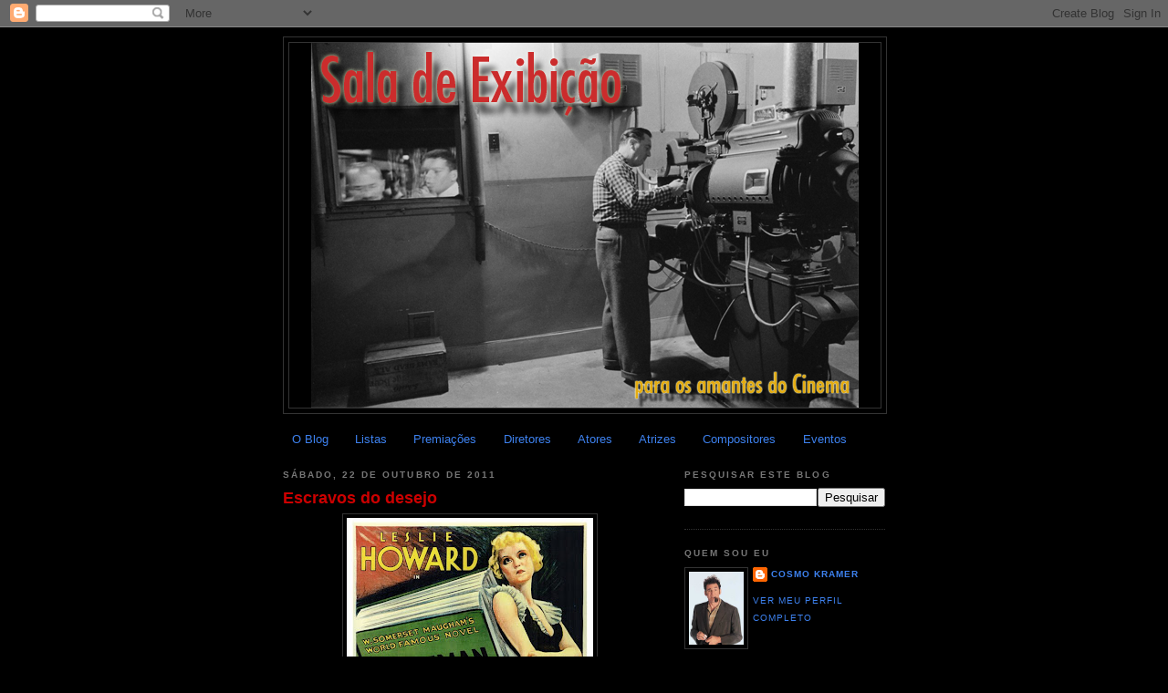

--- FILE ---
content_type: text/html; charset=UTF-8
request_url: https://saladeexibicao.blogspot.com/2011/10/escravos-do-desejo.html
body_size: 18059
content:
<!DOCTYPE html>
<html dir='ltr' xmlns='http://www.w3.org/1999/xhtml' xmlns:b='http://www.google.com/2005/gml/b' xmlns:data='http://www.google.com/2005/gml/data' xmlns:expr='http://www.google.com/2005/gml/expr'>
<head>
<link href='https://www.blogger.com/static/v1/widgets/55013136-widget_css_bundle.css' rel='stylesheet' type='text/css'/>
<meta content='text/html; charset=UTF-8' http-equiv='Content-Type'/>
<meta content='blogger' name='generator'/>
<link href='https://saladeexibicao.blogspot.com/favicon.ico' rel='icon' type='image/x-icon'/>
<link href='http://saladeexibicao.blogspot.com/2011/10/escravos-do-desejo.html' rel='canonical'/>
<link rel="alternate" type="application/atom+xml" title="Sala de Exibição - Atom" href="https://saladeexibicao.blogspot.com/feeds/posts/default" />
<link rel="alternate" type="application/rss+xml" title="Sala de Exibição - RSS" href="https://saladeexibicao.blogspot.com/feeds/posts/default?alt=rss" />
<link rel="service.post" type="application/atom+xml" title="Sala de Exibição - Atom" href="https://www.blogger.com/feeds/6912790142494961887/posts/default" />

<link rel="alternate" type="application/atom+xml" title="Sala de Exibição - Atom" href="https://saladeexibicao.blogspot.com/feeds/40462471437868985/comments/default" />
<!--Can't find substitution for tag [blog.ieCssRetrofitLinks]-->
<link href='https://blogger.googleusercontent.com/img/b/R29vZ2xl/AVvXsEh4eFYaYGfRoKATjoySrwdtgE0x9qCcT8Z9BgflS9EctLPJH7U2-NAugTm9VsFb6e1QmlZ7mny8hyphenhyphenIbGydmNrDr1eGT3-Grs2PcvE7AwKUAOg06RyHtkIHL5LjZl6L0LeRHNLCIc66F_fZo/s400/Of+Human+Bondage+%25281934%2529.jpg' rel='image_src'/>
<meta content='http://saladeexibicao.blogspot.com/2011/10/escravos-do-desejo.html' property='og:url'/>
<meta content='Escravos do desejo' property='og:title'/>
<meta content='Título Original: Of human bondage País: Estados Unidos Ano: 1934 Direção: CROMWELL, John Elenco: Leslie Howard - Bette Davis - Frances Dee -...' property='og:description'/>
<meta content='https://blogger.googleusercontent.com/img/b/R29vZ2xl/AVvXsEh4eFYaYGfRoKATjoySrwdtgE0x9qCcT8Z9BgflS9EctLPJH7U2-NAugTm9VsFb6e1QmlZ7mny8hyphenhyphenIbGydmNrDr1eGT3-Grs2PcvE7AwKUAOg06RyHtkIHL5LjZl6L0LeRHNLCIc66F_fZo/w1200-h630-p-k-no-nu/Of+Human+Bondage+%25281934%2529.jpg' property='og:image'/>
<title>Sala de Exibição: Escravos do desejo</title>
<style id='page-skin-1' type='text/css'><!--
/*
-----------------------------------------------
Blogger Template Style
Name:     Minima Black
Date:     26 Feb 2004
Updated by: Blogger Team
----------------------------------------------- */
/* Variable definitions
====================
<Variable name="bgcolor" description="Page Background Color"
type="color" default="#000">
<Variable name="textcolor" description="Text Color"
type="color" default="#ccc">
<Variable name="linkcolor" description="Link Color"
type="color" default="#9ad">
<Variable name="pagetitlecolor" description="Blog Title Color"
type="color" default="#ccc">
<Variable name="descriptioncolor" description="Blog Description Color"
type="color" default="#777">
<Variable name="titlecolor" description="Post Title Color"
type="color" default="#ad9">
<Variable name="bordercolor" description="Border Color"
type="color" default="#333">
<Variable name="sidebarcolor" description="Sidebar Title Color"
type="color" default="#777">
<Variable name="sidebartextcolor" description="Sidebar Text Color"
type="color" default="#999">
<Variable name="visitedlinkcolor" description="Visited Link Color"
type="color" default="#a7a">
<Variable name="bodyfont" description="Text Font"
type="font" default="normal normal 100% 'Trebuchet MS',Trebuchet,Verdana,Sans-serif">
<Variable name="headerfont" description="Sidebar Title Font"
type="font"
default="normal bold 78% 'Trebuchet MS',Trebuchet,Arial,Verdana,Sans-serif">
<Variable name="pagetitlefont" description="Blog Title Font"
type="font"
default="normal bold 200% 'Trebuchet MS',Trebuchet,Verdana,Sans-serif">
<Variable name="descriptionfont" description="Blog Description Font"
type="font"
default="normal normal 78% 'Trebuchet MS', Trebuchet, Verdana, Sans-serif">
<Variable name="postfooterfont" description="Post Footer Font"
type="font"
default="normal normal 78% 'Trebuchet MS', Trebuchet, Arial, Verdana, Sans-serif">
<Variable name="startSide" description="Start side in blog language"
type="automatic" default="left">
<Variable name="endSide" description="End side in blog language"
type="automatic" default="right">
*/
/* Use this with templates/template-twocol.html */
body {
background:#000000;
margin:0;
color:#cccccc;
font: x-small "Trebuchet MS", Trebuchet, Verdana, Sans-serif;
font-size/* */:/**/small;
font-size: /**/small;
text-align: center;
}
a:link {
color:#3D81EE;
text-decoration:none;
}
a:visited {
color:#99C9FF;
text-decoration:none;
}
a:hover {
color:#cc0000;
text-decoration:underline;
}
a img {
border-width:0;
}
/* Header
-----------------------------------------------
*/
#header-wrapper {
width:660px;
margin:0 auto 10px;
border:1px solid #333333;
}
#header-inner {
background-position: center;
margin-left: auto;
margin-right: auto;
}
#header {
margin: 5px;
border: 1px solid #333333;
text-align: center;
color:#cccccc;
}
#header h1 {
margin:5px 5px 0;
padding:15px 20px .25em;
line-height:1.2em;
text-transform:uppercase;
letter-spacing:.2em;
font: normal bold 200% 'Trebuchet MS',Trebuchet,Verdana,Sans-serif;
}
#header a {
color:#cccccc;
text-decoration:none;
}
#header a:hover {
color:#cccccc;
}
#header .description {
margin:0 5px 5px;
padding:0 20px 15px;
max-width:700px;
text-transform:uppercase;
letter-spacing:.2em;
line-height: 1.4em;
font: normal normal 78% 'Trebuchet MS', Trebuchet, Verdana, Sans-serif;
color: #777777;
}
#header img {
margin-left: auto;
margin-right: auto;
}
/* Outer-Wrapper
----------------------------------------------- */
#outer-wrapper {
width: 660px;
margin:0 auto;
padding:10px;
text-align:left;
font: normal normal 100% 'Trebuchet MS',Trebuchet,Verdana,Sans-serif;
}
#main-wrapper {
width: 410px;
float: left;
word-wrap: break-word; /* fix for long text breaking sidebar float in IE */
overflow: hidden;     /* fix for long non-text content breaking IE sidebar float */
}
#sidebar-wrapper {
width: 220px;
float: right;
word-wrap: break-word; /* fix for long text breaking sidebar float in IE */
overflow: hidden;     /* fix for long non-text content breaking IE sidebar float */
}
/* Headings
----------------------------------------------- */
h2 {
margin:1.5em 0 .75em;
font:normal bold 78% 'Trebuchet MS',Trebuchet,Arial,Verdana,Sans-serif;
line-height: 1.4em;
text-transform:uppercase;
letter-spacing:.2em;
color:#777777;
}
/* Posts
-----------------------------------------------
*/
h2.date-header {
margin:1.5em 0 .5em;
}
.post {
margin:.5em 0 1.5em;
border-bottom:1px dotted #333333;
padding-bottom:1.5em;
}
.post h3 {
margin:.25em 0 0;
padding:0 0 4px;
font-size:140%;
font-weight:normal;
line-height:1.4em;
color:#cc0000;
}
.post h3 a, .post h3 a:visited, .post h3 strong {
display:block;
text-decoration:none;
color:#cc0000;
font-weight:bold;
}
.post h3 strong, .post h3 a:hover {
color:#cccccc;
}
.post-body {
margin:0 0 .75em;
line-height:1.6em;
}
.post-body blockquote {
line-height:1.3em;
}
.post-footer {
margin: .75em 0;
color:#777777;
text-transform:uppercase;
letter-spacing:.1em;
font: normal normal 78% 'Trebuchet MS', Trebuchet, Arial, Verdana, Sans-serif;
line-height: 1.4em;
}
.comment-link {
margin-left:.6em;
}
.post img, table.tr-caption-container {
padding:4px;
border:1px solid #333333;
}
.tr-caption-container img {
border: none;
padding: 0;
}
.post blockquote {
margin:1em 20px;
}
.post blockquote p {
margin:.75em 0;
}
/* Comments
----------------------------------------------- */
#comments h4 {
margin:1em 0;
font-weight: bold;
line-height: 1.4em;
text-transform:uppercase;
letter-spacing:.2em;
color: #777777;
}
#comments-block {
margin:1em 0 1.5em;
line-height:1.6em;
}
#comments-block .comment-author {
margin:.5em 0;
}
#comments-block .comment-body {
margin:.25em 0 0;
}
#comments-block .comment-footer {
margin:-.25em 0 2em;
line-height: 1.4em;
text-transform:uppercase;
letter-spacing:.1em;
}
#comments-block .comment-body p {
margin:0 0 .75em;
}
.deleted-comment {
font-style:italic;
color:gray;
}
.feed-links {
clear: both;
line-height: 2.5em;
}
#blog-pager-newer-link {
float: left;
}
#blog-pager-older-link {
float: right;
}
#blog-pager {
text-align: center;
}
/* Sidebar Content
----------------------------------------------- */
.sidebar {
color: #999999;
line-height: 1.5em;
}
.sidebar ul {
list-style:none;
margin:0 0 0;
padding:0 0 0;
}
.sidebar li {
margin:0;
padding-top:0;
padding-right:0;
padding-bottom:.25em;
padding-left:15px;
text-indent:-15px;
line-height:1.5em;
}
.sidebar .widget, .main .widget {
border-bottom:1px dotted #333333;
margin:0 0 1.5em;
padding:0 0 1.5em;
}
.main .Blog {
border-bottom-width: 0;
}
/* Profile
----------------------------------------------- */
.profile-img {
float: left;
margin-top: 0;
margin-right: 5px;
margin-bottom: 5px;
margin-left: 0;
padding: 4px;
border: 1px solid #333333;
}
.profile-data {
margin:0;
text-transform:uppercase;
letter-spacing:.1em;
font: normal normal 78% 'Trebuchet MS', Trebuchet, Arial, Verdana, Sans-serif;
color: #777777;
font-weight: bold;
line-height: 1.6em;
}
.profile-datablock {
margin:.5em 0 .5em;
}
.profile-textblock {
margin: 0.5em 0;
line-height: 1.6em;
}
.profile-link {
font: normal normal 78% 'Trebuchet MS', Trebuchet, Arial, Verdana, Sans-serif;
text-transform: uppercase;
letter-spacing: .1em;
}
/* Footer
----------------------------------------------- */
#footer {
width:660px;
clear:both;
margin:0 auto;
padding-top:15px;
line-height: 1.6em;
text-transform:uppercase;
letter-spacing:.1em;
text-align: center;
}

--></style>
<script src="//apis.google.com/js/plusone.js" type="text/javascript">  {lang: 'pt'}  </script>
<link href='https://www.blogger.com/dyn-css/authorization.css?targetBlogID=6912790142494961887&amp;zx=01855f5a-e0c8-44b1-ad62-3e9b3b42c3e6' media='none' onload='if(media!=&#39;all&#39;)media=&#39;all&#39;' rel='stylesheet'/><noscript><link href='https://www.blogger.com/dyn-css/authorization.css?targetBlogID=6912790142494961887&amp;zx=01855f5a-e0c8-44b1-ad62-3e9b3b42c3e6' rel='stylesheet'/></noscript>
<meta name='google-adsense-platform-account' content='ca-host-pub-1556223355139109'/>
<meta name='google-adsense-platform-domain' content='blogspot.com'/>

</head>
<body>
<div class='navbar section' id='navbar'><div class='widget Navbar' data-version='1' id='Navbar1'><script type="text/javascript">
    function setAttributeOnload(object, attribute, val) {
      if(window.addEventListener) {
        window.addEventListener('load',
          function(){ object[attribute] = val; }, false);
      } else {
        window.attachEvent('onload', function(){ object[attribute] = val; });
      }
    }
  </script>
<div id="navbar-iframe-container"></div>
<script type="text/javascript" src="https://apis.google.com/js/platform.js"></script>
<script type="text/javascript">
      gapi.load("gapi.iframes:gapi.iframes.style.bubble", function() {
        if (gapi.iframes && gapi.iframes.getContext) {
          gapi.iframes.getContext().openChild({
              url: 'https://www.blogger.com/navbar/6912790142494961887?po\x3d40462471437868985\x26origin\x3dhttps://saladeexibicao.blogspot.com',
              where: document.getElementById("navbar-iframe-container"),
              id: "navbar-iframe"
          });
        }
      });
    </script><script type="text/javascript">
(function() {
var script = document.createElement('script');
script.type = 'text/javascript';
script.src = '//pagead2.googlesyndication.com/pagead/js/google_top_exp.js';
var head = document.getElementsByTagName('head')[0];
if (head) {
head.appendChild(script);
}})();
</script>
</div></div>
<div id='outer-wrapper'><div id='wrap2'>
<!-- skip links for text browsers -->
<span id='skiplinks' style='display:none;'>
<a href='#main'>skip to main </a> |
      <a href='#sidebar'>skip to sidebar</a>
</span>
<div id='header-wrapper'>
<div class='header section' id='header'><div class='widget Header' data-version='1' id='Header1'>
<div id='header-inner'>
<a href='https://saladeexibicao.blogspot.com/' style='display: block'>
<img alt='Sala de Exibição' height='400px; ' id='Header1_headerimg' src='https://blogger.googleusercontent.com/img/b/R29vZ2xl/AVvXsEi8xpH0g18Mkgjri_rybCTfxnTqQ-CZL85fvyyV-VpDHGKv011faUd-SyOG_Kmlh9kU5uJzSOrqT70SwCFaqRO4gR9XhKcVzGGYo8C0ABeq36_bhh0PmbDZdkXdyC1qhUML1NE2uHnoRh6d/s1600/sala+de+exibi%C3%A7%C3%A3o+TopBlog.png' style='display: block' width='600px; '/>
</a>
</div>
</div></div>
</div>
<div id='content-wrapper'>
<div id='crosscol-wrapper' style='text-align:center'>
<div class='crosscol section' id='crosscol'><div class='widget PageList' data-version='1' id='PageList1'>
<h2>Páginas</h2>
<div class='widget-content'>
<ul>
<li>
<a href='https://saladeexibicao.blogspot.com/p/arquivo_29.html'>O Blog</a>
</li>
<li>
<a href='https://saladeexibicao.blogspot.com/p/listas.html'>Listas</a>
</li>
<li>
<a href='https://saladeexibicao.blogspot.com/p/premiacoes.html'>Premiações</a>
</li>
<li>
<a href='https://saladeexibicao.blogspot.com/p/diretores.html'>Diretores</a>
</li>
<li>
<a href='https://saladeexibicao.blogspot.com/p/atores.html'>Atores</a>
</li>
<li>
<a href='https://saladeexibicao.blogspot.com/p/atrizes.html'>Atrizes</a>
</li>
<li>
<a href='https://saladeexibicao.blogspot.com/p/compositores.html'>Compositores</a>
</li>
<li>
<a href='https://saladeexibicao.blogspot.com/p/eventos-do-cinema-mundial.html'>Eventos</a>
</li>
</ul>
<div class='clear'></div>
</div>
</div></div>
</div>
<div id='main-wrapper'>
<div class='main section' id='main'><div class='widget Blog' data-version='1' id='Blog1'>
<div class='blog-posts hfeed'>
<!--Can't find substitution for tag [defaultAdStart]-->

        <div class="date-outer">
      
<h2 class='date-header'><span>sábado, 22 de outubro de 2011</span></h2>

        <div class="date-posts">
      
<div class='post-outer'>
<div class='post hentry uncustomized-post-template'>
<a name='40462471437868985'></a>
<h3 class='post-title entry-title'>
<a href='https://saladeexibicao.blogspot.com/2011/10/escravos-do-desejo.html'>Escravos do desejo</a>
</h3>
<div class='post-header'>
<div class='post-header-line-1'></div>
</div>
<div class='post-body entry-content'>
<a href="https://blogger.googleusercontent.com/img/b/R29vZ2xl/AVvXsEh4eFYaYGfRoKATjoySrwdtgE0x9qCcT8Z9BgflS9EctLPJH7U2-NAugTm9VsFb6e1QmlZ7mny8hyphenhyphenIbGydmNrDr1eGT3-Grs2PcvE7AwKUAOg06RyHtkIHL5LjZl6L0LeRHNLCIc66F_fZo/s1600/Of+Human+Bondage+%25281934%2529.jpg" onblur="try {parent.deselectBloggerImageGracefully();} catch(e) {}"><img alt="" border="0" id="BLOGGER_PHOTO_ID_5666152872623561922" src="https://blogger.googleusercontent.com/img/b/R29vZ2xl/AVvXsEh4eFYaYGfRoKATjoySrwdtgE0x9qCcT8Z9BgflS9EctLPJH7U2-NAugTm9VsFb6e1QmlZ7mny8hyphenhyphenIbGydmNrDr1eGT3-Grs2PcvE7AwKUAOg06RyHtkIHL5LjZl6L0LeRHNLCIc66F_fZo/s400/Of+Human+Bondage+%25281934%2529.jpg" style="display:block; margin:0px auto 10px; text-align:center;cursor:pointer; cursor:hand;width: 270px; height: 400px;" /></a><span style="color:#ff6600;">Título Original:</span><br />Of human bondage<br /><span style="color:#ff6600;">País:</span><br />Estados Unidos<br /><span style="color:#ff6600;">Ano:</span><br />1934<br /><span style="color:#ff6600;">Direção:</span><br />CROMWELL, John<br /><span style="color:#ff6600;">Elenco:</span><br />Leslie Howard - Bette Davis - Frances Dee - Kay Johnson - Reginald Denny - Alan Hale - Reginald Sheffield - Reginald Owen - Desmond Roberts - Charles Coleman - Frank Mills - Pat Somerset<br /><span style="color:#ff6600;">Sinopse:</span><br />Philip Carey é um homem com um defeito físico, que abandona suas ambições artísticas e vai estudar medicina. Philip se apaixona por Mildred Rogers, uma garçonete desprovida de moral. Ela o rejeita em prol de um vendedor, mas, após retornar descasada e grávida, Philip decide por acolhê-la. Só logo ela lhe dará novas amarguras.<br /><span style="color:#ff6600;">Informações Adicionais:</span><br /><a href="http://www.imdb.com/title/tt0025586/">Internet Movie Database</a><br /><a href="http://www.cineplayers.com/filme.php?id=6825">Cine Players</a><br /><span style="color:#ff6600;">Onde Comprar:</span><br /><a href="http://www.amazon.com/s/ref=nb_sb_noss?url=search-alias%3Dmovies-tv&amp;field-keywords=John+Cromwell&amp;x=0&amp;y=0">Amazon</a><br /><a href="http://www.livrariacultura.com.br/scripts/busca/busca.asp?palavra=John+Cromwell&amp;tipo_pesq=4-D&amp;tipo_pesq_new_value=false&amp;tkn=0">Livraria Cultura</a><br /><a href="http://www.livrariasaraiva.com.br/pesquisaweb/pesquisaweb.dll/pesquisa?ID=C959A46D7DB090D0F0C050949&amp;FILTRON1=F&amp;ESTRUTN1=0305&amp;ORDEMN2=E&amp;PALAVRASN1=John+Cromwell&amp;image2.x=21&amp;image2.y=13">Livraria Saraiva</a><br /><a href="http://www.americanas.com.br/busca/John%20Cromwell?BUSCAGIRO=217707&amp;dep=256067&amp;&amp;artista-dvds=John%20Cromwell">Lojas Americanas</a><br /><a href="http://www.submarino.com.br/portal/buscaA?q=John+Cromwell&amp;dep=6&amp;x=0&amp;y=0&amp;WT.mc_id=busca_padrao&amp;WT.mc_ev=click">Submarino</a><br /><span style="color:#ff6600;">Download:</span><br /><a href="http://www.monova.org/torrent/559530/Of_Human_Bondage_%281934%29_DVDRip_Dual_Esp-Eng_%28SiRiUs_sHaRe%29.html">Torrent 1</a><br /><a href="http://www.torrentdownloads.net/torrent/1265119/Of+Human+Bondage+%281934%29+DVDRip+Dual+Esp+Eng+%28SiRiUs+sHaRe%29">Torrent 2</a><br /><a href="http://thepiratebay.org/torrent/4512426">Torrent 3</a><br /><a href="http://torrentz.eu/search?f=Of+Human+Bondage+%281934%29">Torrentz Search Engine</a><br />Megaupload <a href="http://www.megaupload.com/?d=8YWL8BVT">P1</a> - <a href="http://www.megaupload.com/?d=42NO0TBT">P2</a> - <a href="http://www.megaupload.com/?d=T7S585XF">P3</a> - <a href="http://www.megaupload.com/?d=ZLIQDHVB">P4</a><br /><a href="http://www.filestube.com/search.html?q=Of+Human+Bondage+%281934%29&amp;select=All">Download Search Engine</a><br /><a href="http://www.opensubtitles.org/pt/search/imdbid-25586/sublanguageid-all">Legendas</a><br /><span style="color:#ff6600;">Trilha Sonora Original:</span><br />-<br /><br /><iframe src="//www.youtube.com/embed/7-B1ZAx3uYA?rel=0" allowfullscreen="" frameborder="0" height="315" width="400"></iframe>
<div class='post-share-buttons'>
<a class='goog-inline-block share-button sb-email' href='https://www.blogger.com/share-post.g?blogID=6912790142494961887&postID=40462471437868985&target=email' target='_blank' title='Enviar por e-mail'><span class='share-button-link-text'>Enviar por e-mail</span></a><a class='goog-inline-block share-button sb-blog' href='https://www.blogger.com/share-post.g?blogID=6912790142494961887&postID=40462471437868985&target=blog' onclick='window.open(this.href, "_blank", "height=270,width=475"); return false;' target='_blank' title='Postar no blog!'><span class='share-button-link-text'>Postar no blog!</span></a><a class='goog-inline-block share-button sb-twitter' href='https://www.blogger.com/share-post.g?blogID=6912790142494961887&postID=40462471437868985&target=twitter' target='_blank' title='Compartilhar no X'><span class='share-button-link-text'>Compartilhar no X</span></a><a class='goog-inline-block share-button sb-facebook' href='https://www.blogger.com/share-post.g?blogID=6912790142494961887&postID=40462471437868985&target=facebook' onclick='window.open(this.href, "_blank", "height=430,width=640"); return false;' target='_blank' title='Compartilhar no Facebook'><span class='share-button-link-text'>Compartilhar no Facebook</span></a><a class='goog-inline-block share-button sb-pinterest' href='https://www.blogger.com/share-post.g?blogID=6912790142494961887&postID=40462471437868985&target=pinterest' target='_blank' title='Compartilhar com o Pinterest'><span class='share-button-link-text'>Compartilhar com o Pinterest</span></a>
<g:plusone size='medium'></g:plusone>
</div>
<div style='clear: both;'></div>
</div>
<div class='post-footer'>
<div class='post-footer-line post-footer-line-1'>
<span class='post-author vcard'>
Postado por
<span class='fn'>Cosmo Kramer</span>
</span>
<span class='post-timestamp'>
às
<a class='timestamp-link' href='https://saladeexibicao.blogspot.com/2011/10/escravos-do-desejo.html' rel='bookmark' title='permanent link'><abbr class='published' title='2011-10-22T01:26:00-02:00'>sábado, outubro 22, 2011</abbr></a>
</span>
<span class='reaction-buttons'>
</span>
<span class='star-ratings'>
</span>
<span class='post-comment-link'>
</span>
<span class='post-backlinks post-comment-link'>
</span>
<span class='post-icons'>
<span class='item-action'>
<a href='https://www.blogger.com/email-post/6912790142494961887/40462471437868985' title='Enviar esta postagem'>
<img alt="" class="icon-action" height="13" src="//img1.blogblog.com/img/icon18_email.gif" width="18">
</a>
</span>
<span class='item-control blog-admin pid-1057312992'>
<a href='https://www.blogger.com/post-edit.g?blogID=6912790142494961887&postID=40462471437868985&from=pencil' title='Editar postagem'>
<img alt='' class='icon-action' height='18' src='https://resources.blogblog.com/img/icon18_edit_allbkg.gif' width='18'/>
</a>
</span>
</span>
</div>
<div class='post-footer-line post-footer-line-2'>
<span class='post-labels'>
Marcadores:
<a href='https://saladeexibicao.blogspot.com/search/label/anos%2030' rel='tag'>anos 30</a>,
<a href='https://saladeexibicao.blogspot.com/search/label/Cinema%20americano' rel='tag'>Cinema americano</a>,
<a href='https://saladeexibicao.blogspot.com/search/label/John%20Cromwell' rel='tag'>John Cromwell</a>
</span>
</div>
<div class='post-footer-line post-footer-line-3'>
<span class='post-location'>
</span>
</div>
</div>
</div>
<div class='comments' id='comments'>
<a name='comments'></a>
<h4>
0
comentários:
        
</h4>
<div class='pid-1057312992' id='Blog1_comments-block-wrapper'>
<dl class='avatar-comment-indent' id='comments-block'>
</dl>
</div>
<p class='comment-footer'>
<div class='comment-form'>
<a name='comment-form'></a>
<h4 id='comment-post-message'>Postar um comentário</h4>
<p>
</p>
<a href='https://www.blogger.com/comment/frame/6912790142494961887?po=40462471437868985&hl=pt-BR&saa=85391&origin=https://saladeexibicao.blogspot.com' id='comment-editor-src'></a>
<iframe allowtransparency='true' class='blogger-iframe-colorize blogger-comment-from-post' frameborder='0' height='410px' id='comment-editor' name='comment-editor' src='' width='100%'></iframe>
<script src='https://www.blogger.com/static/v1/jsbin/1345082660-comment_from_post_iframe.js' type='text/javascript'></script>
<script type='text/javascript'>
      BLOG_CMT_createIframe('https://www.blogger.com/rpc_relay.html');
    </script>
</div>
</p>
<div id='backlinks-container'>
<div id='Blog1_backlinks-container'>
</div>
</div>
</div>
</div>

      </div></div>
    
<!--Can't find substitution for tag [adEnd]-->
</div>
<div class='blog-pager' id='blog-pager'>
<span id='blog-pager-newer-link'>
<a class='blog-pager-newer-link' href='https://saladeexibicao.blogspot.com/2011/10/perigosa.html' id='Blog1_blog-pager-newer-link' title='Postagem mais recente'>Postagem mais recente</a>
</span>
<span id='blog-pager-older-link'>
<a class='blog-pager-older-link' href='https://saladeexibicao.blogspot.com/2011/10/uma-rua-sem-volta.html' id='Blog1_blog-pager-older-link' title='Postagem mais antiga'>Postagem mais antiga</a>
</span>
<a class='home-link' href='https://saladeexibicao.blogspot.com/'>Página inicial</a>
</div>
<div class='clear'></div>
<div class='post-feeds'>
<div class='feed-links'>
Assinar:
<a class='feed-link' href='https://saladeexibicao.blogspot.com/feeds/40462471437868985/comments/default' target='_blank' type='application/atom+xml'>Postar comentários (Atom)</a>
</div>
</div>
</div></div>
</div>
<div id='sidebar-wrapper'>
<div class='sidebar section' id='sidebar'><div class='widget BlogSearch' data-version='1' id='BlogSearch1'>
<h2 class='title'>Pesquisar este blog</h2>
<div class='widget-content'>
<div id='BlogSearch1_form'>
<form action='https://saladeexibicao.blogspot.com/search' class='gsc-search-box' target='_top'>
<table cellpadding='0' cellspacing='0' class='gsc-search-box'>
<tbody>
<tr>
<td class='gsc-input'>
<input autocomplete='off' class='gsc-input' name='q' size='10' title='search' type='text' value=''/>
</td>
<td class='gsc-search-button'>
<input class='gsc-search-button' title='search' type='submit' value='Pesquisar'/>
</td>
</tr>
</tbody>
</table>
</form>
</div>
</div>
<div class='clear'></div>
</div><div class='widget Profile' data-version='1' id='Profile1'>
<h2>Quem sou eu</h2>
<div class='widget-content'>
<a href='https://www.blogger.com/profile/16484570020961289967'><img alt='Minha foto' class='profile-img' height='80' src='//blogger.googleusercontent.com/img/b/R29vZ2xl/AVvXsEgnV730PAKk7MDv8GoY2iZKV672Tlkeb9mllL_M-J1ruztLQNdTt7G7KSKKoQ235gtIdK0b4wxo9n-4aQQbt7t6VbGSdIwxzTd6H-GzPI3D7Gj1cgkUw0vIDXET8B7501A/s220/kramer.jpg' width='60'/></a>
<dl class='profile-datablock'>
<dt class='profile-data'>
<a class='profile-name-link g-profile' href='https://www.blogger.com/profile/16484570020961289967' rel='author' style='background-image: url(//www.blogger.com/img/logo-16.png);'>
Cosmo Kramer
</a>
</dt>
</dl>
<a class='profile-link' href='https://www.blogger.com/profile/16484570020961289967' rel='author'>Ver meu perfil completo</a>
<div class='clear'></div>
</div>
</div><div class='widget Subscribe' data-version='1' id='Subscribe1'>
<div style='white-space:nowrap'>
<h2 class='title'>Inscrever-se</h2>
<div class='widget-content'>
<div class='subscribe-wrapper subscribe-type-POST'>
<div class='subscribe expanded subscribe-type-POST' id='SW_READER_LIST_Subscribe1POST' style='display:none;'>
<div class='top'>
<span class='inner' onclick='return(_SW_toggleReaderList(event, "Subscribe1POST"));'>
<img class='subscribe-dropdown-arrow' src='https://resources.blogblog.com/img/widgets/arrow_dropdown.gif'/>
<img align='absmiddle' alt='' border='0' class='feed-icon' src='https://resources.blogblog.com/img/icon_feed12.png'/>
Postagens
</span>
<div class='feed-reader-links'>
<a class='feed-reader-link' href='https://www.netvibes.com/subscribe.php?url=https%3A%2F%2Fsaladeexibicao.blogspot.com%2Ffeeds%2Fposts%2Fdefault' target='_blank'>
<img src='https://resources.blogblog.com/img/widgets/subscribe-netvibes.png'/>
</a>
<a class='feed-reader-link' href='https://add.my.yahoo.com/content?url=https%3A%2F%2Fsaladeexibicao.blogspot.com%2Ffeeds%2Fposts%2Fdefault' target='_blank'>
<img src='https://resources.blogblog.com/img/widgets/subscribe-yahoo.png'/>
</a>
<a class='feed-reader-link' href='https://saladeexibicao.blogspot.com/feeds/posts/default' target='_blank'>
<img align='absmiddle' class='feed-icon' src='https://resources.blogblog.com/img/icon_feed12.png'/>
                  Atom
                </a>
</div>
</div>
<div class='bottom'></div>
</div>
<div class='subscribe' id='SW_READER_LIST_CLOSED_Subscribe1POST' onclick='return(_SW_toggleReaderList(event, "Subscribe1POST"));'>
<div class='top'>
<span class='inner'>
<img class='subscribe-dropdown-arrow' src='https://resources.blogblog.com/img/widgets/arrow_dropdown.gif'/>
<span onclick='return(_SW_toggleReaderList(event, "Subscribe1POST"));'>
<img align='absmiddle' alt='' border='0' class='feed-icon' src='https://resources.blogblog.com/img/icon_feed12.png'/>
Postagens
</span>
</span>
</div>
<div class='bottom'></div>
</div>
</div>
<div class='subscribe-wrapper subscribe-type-PER_POST'>
<div class='subscribe expanded subscribe-type-PER_POST' id='SW_READER_LIST_Subscribe1PER_POST' style='display:none;'>
<div class='top'>
<span class='inner' onclick='return(_SW_toggleReaderList(event, "Subscribe1PER_POST"));'>
<img class='subscribe-dropdown-arrow' src='https://resources.blogblog.com/img/widgets/arrow_dropdown.gif'/>
<img align='absmiddle' alt='' border='0' class='feed-icon' src='https://resources.blogblog.com/img/icon_feed12.png'/>
Comentários
</span>
<div class='feed-reader-links'>
<a class='feed-reader-link' href='https://www.netvibes.com/subscribe.php?url=https%3A%2F%2Fsaladeexibicao.blogspot.com%2Ffeeds%2F40462471437868985%2Fcomments%2Fdefault' target='_blank'>
<img src='https://resources.blogblog.com/img/widgets/subscribe-netvibes.png'/>
</a>
<a class='feed-reader-link' href='https://add.my.yahoo.com/content?url=https%3A%2F%2Fsaladeexibicao.blogspot.com%2Ffeeds%2F40462471437868985%2Fcomments%2Fdefault' target='_blank'>
<img src='https://resources.blogblog.com/img/widgets/subscribe-yahoo.png'/>
</a>
<a class='feed-reader-link' href='https://saladeexibicao.blogspot.com/feeds/40462471437868985/comments/default' target='_blank'>
<img align='absmiddle' class='feed-icon' src='https://resources.blogblog.com/img/icon_feed12.png'/>
                  Atom
                </a>
</div>
</div>
<div class='bottom'></div>
</div>
<div class='subscribe' id='SW_READER_LIST_CLOSED_Subscribe1PER_POST' onclick='return(_SW_toggleReaderList(event, "Subscribe1PER_POST"));'>
<div class='top'>
<span class='inner'>
<img class='subscribe-dropdown-arrow' src='https://resources.blogblog.com/img/widgets/arrow_dropdown.gif'/>
<span onclick='return(_SW_toggleReaderList(event, "Subscribe1PER_POST"));'>
<img align='absmiddle' alt='' border='0' class='feed-icon' src='https://resources.blogblog.com/img/icon_feed12.png'/>
Comentários
</span>
</span>
</div>
<div class='bottom'></div>
</div>
</div>
<div style='clear:both'></div>
</div>
</div>
<div class='clear'></div>
</div><div class='widget Image' data-version='1' id='Image1'>
<h2>Sala de Exibição também está presente no</h2>
<div class='widget-content'>
<a href="//www.youtube.com/user/KmanCosmo">
<img alt='Sala de Exibição também está presente no' height='40' id='Image1_img' src='https://blogger.googleusercontent.com/img/b/R29vZ2xl/AVvXsEh0xFExLxrYllmK8fVD4_GY3yf-F0-xyphbVvUIo4lBt6E_KUTE16yWInC0aSXIRw4idIv58GGUsWXP2tHNCvWohd8M2K_qafbIGnzQjoCgskdBHm3tDDkKe9cLajxUuVoHDAwOD3mH9Jk/s150/YouTube.jpg' width='91'/>
</a>
<br/>
</div>
<div class='clear'></div>
</div><div class='widget Image' data-version='1' id='Image4'>
<div class='widget-content'>
<a href='http://www.facebook.com/SalaDeExibicao?ref=hl'>
<img alt='' height='48' id='Image4_img' src='https://blogger.googleusercontent.com/img/b/R29vZ2xl/AVvXsEjT1apJlcJn519v0z0WKz1bvbDyOUj3L1tW3GsOB8GOv_9rHUj8fHxq18_JdAW0-W_1GTaLjZwA_RKxO32UEeWDfJ1I_35LshgY_RIy43oe8Chim0OwTMHep8dldi-8lrkWPfKGCedQbtY/s220/facebookOK.png' width='48'/>
</a>
<br/>
</div>
<div class='clear'></div>
</div><div class='widget Image' data-version='1' id='Image3'>
<div class='widget-content'>
<a href='http://twitter.com/#!/SalaDExibicao'>
<img alt='' height='45' id='Image3_img' src='https://blogger.googleusercontent.com/img/b/R29vZ2xl/AVvXsEiDdHINCB9zShZ3L777DGohpWkrq-8JIS6nod2xG5KsJsOcoE8maRfZHjQBq80xEU9nOF-8wyFlTuSrhpCa8KJKr50CtDt40jTUq2vSxRfIPLY0Oo0XG7tXQICW6LIx6W1MBlEubk-sxGM/s150/twitter.jpg' width='45'/>
</a>
<br/>
</div>
<div class='clear'></div>
</div><div class='widget Followers' data-version='1' id='Followers1'>
<h2 class='title'>Na poltrona</h2>
<div class='widget-content'>
<div id='Followers1-wrapper'>
<div style='margin-right:2px;'>
<div><script type="text/javascript" src="https://apis.google.com/js/platform.js"></script>
<div id="followers-iframe-container"></div>
<script type="text/javascript">
    window.followersIframe = null;
    function followersIframeOpen(url) {
      gapi.load("gapi.iframes", function() {
        if (gapi.iframes && gapi.iframes.getContext) {
          window.followersIframe = gapi.iframes.getContext().openChild({
            url: url,
            where: document.getElementById("followers-iframe-container"),
            messageHandlersFilter: gapi.iframes.CROSS_ORIGIN_IFRAMES_FILTER,
            messageHandlers: {
              '_ready': function(obj) {
                window.followersIframe.getIframeEl().height = obj.height;
              },
              'reset': function() {
                window.followersIframe.close();
                followersIframeOpen("https://www.blogger.com/followers/frame/6912790142494961887?colors\x3dCgt0cmFuc3BhcmVudBILdHJhbnNwYXJlbnQaByM5OTk5OTkiByMzRDgxRUUqByMwMDAwMDAyByNjYzAwMDA6ByM5OTk5OTlCByMzRDgxRUVKByM3Nzc3NzdSByMzRDgxRUVaC3RyYW5zcGFyZW50\x26pageSize\x3d21\x26hl\x3dpt-BR\x26origin\x3dhttps://saladeexibicao.blogspot.com");
              },
              'open': function(url) {
                window.followersIframe.close();
                followersIframeOpen(url);
              }
            }
          });
        }
      });
    }
    followersIframeOpen("https://www.blogger.com/followers/frame/6912790142494961887?colors\x3dCgt0cmFuc3BhcmVudBILdHJhbnNwYXJlbnQaByM5OTk5OTkiByMzRDgxRUUqByMwMDAwMDAyByNjYzAwMDA6ByM5OTk5OTlCByMzRDgxRUVKByM3Nzc3NzdSByMzRDgxRUVaC3RyYW5zcGFyZW50\x26pageSize\x3d21\x26hl\x3dpt-BR\x26origin\x3dhttps://saladeexibicao.blogspot.com");
  </script></div>
</div>
</div>
<div class='clear'></div>
</div>
</div><div class='widget BlogArchive' data-version='1' id='BlogArchive1'>
<h2>Arquivo do blog</h2>
<div class='widget-content'>
<div id='ArchiveList'>
<div id='BlogArchive1_ArchiveList'>
<ul class='hierarchy'>
<li class='archivedate collapsed'>
<a class='toggle' href='javascript:void(0)'>
<span class='zippy'>

        &#9658;&#160;
      
</span>
</a>
<a class='post-count-link' href='https://saladeexibicao.blogspot.com/2017/'>
2017
</a>
<span class='post-count' dir='ltr'>(121)</span>
<ul class='hierarchy'>
<li class='archivedate collapsed'>
<a class='toggle' href='javascript:void(0)'>
<span class='zippy'>

        &#9658;&#160;
      
</span>
</a>
<a class='post-count-link' href='https://saladeexibicao.blogspot.com/2017/03/'>
março
</a>
<span class='post-count' dir='ltr'>(1)</span>
</li>
</ul>
<ul class='hierarchy'>
<li class='archivedate collapsed'>
<a class='toggle' href='javascript:void(0)'>
<span class='zippy'>

        &#9658;&#160;
      
</span>
</a>
<a class='post-count-link' href='https://saladeexibicao.blogspot.com/2017/02/'>
fevereiro
</a>
<span class='post-count' dir='ltr'>(60)</span>
</li>
</ul>
<ul class='hierarchy'>
<li class='archivedate collapsed'>
<a class='toggle' href='javascript:void(0)'>
<span class='zippy'>

        &#9658;&#160;
      
</span>
</a>
<a class='post-count-link' href='https://saladeexibicao.blogspot.com/2017/01/'>
janeiro
</a>
<span class='post-count' dir='ltr'>(60)</span>
</li>
</ul>
</li>
</ul>
<ul class='hierarchy'>
<li class='archivedate collapsed'>
<a class='toggle' href='javascript:void(0)'>
<span class='zippy'>

        &#9658;&#160;
      
</span>
</a>
<a class='post-count-link' href='https://saladeexibicao.blogspot.com/2016/'>
2016
</a>
<span class='post-count' dir='ltr'>(720)</span>
<ul class='hierarchy'>
<li class='archivedate collapsed'>
<a class='toggle' href='javascript:void(0)'>
<span class='zippy'>

        &#9658;&#160;
      
</span>
</a>
<a class='post-count-link' href='https://saladeexibicao.blogspot.com/2016/12/'>
dezembro
</a>
<span class='post-count' dir='ltr'>(60)</span>
</li>
</ul>
<ul class='hierarchy'>
<li class='archivedate collapsed'>
<a class='toggle' href='javascript:void(0)'>
<span class='zippy'>

        &#9658;&#160;
      
</span>
</a>
<a class='post-count-link' href='https://saladeexibicao.blogspot.com/2016/11/'>
novembro
</a>
<span class='post-count' dir='ltr'>(60)</span>
</li>
</ul>
<ul class='hierarchy'>
<li class='archivedate collapsed'>
<a class='toggle' href='javascript:void(0)'>
<span class='zippy'>

        &#9658;&#160;
      
</span>
</a>
<a class='post-count-link' href='https://saladeexibicao.blogspot.com/2016/10/'>
outubro
</a>
<span class='post-count' dir='ltr'>(60)</span>
</li>
</ul>
<ul class='hierarchy'>
<li class='archivedate collapsed'>
<a class='toggle' href='javascript:void(0)'>
<span class='zippy'>

        &#9658;&#160;
      
</span>
</a>
<a class='post-count-link' href='https://saladeexibicao.blogspot.com/2016/09/'>
setembro
</a>
<span class='post-count' dir='ltr'>(60)</span>
</li>
</ul>
<ul class='hierarchy'>
<li class='archivedate collapsed'>
<a class='toggle' href='javascript:void(0)'>
<span class='zippy'>

        &#9658;&#160;
      
</span>
</a>
<a class='post-count-link' href='https://saladeexibicao.blogspot.com/2016/08/'>
agosto
</a>
<span class='post-count' dir='ltr'>(60)</span>
</li>
</ul>
<ul class='hierarchy'>
<li class='archivedate collapsed'>
<a class='toggle' href='javascript:void(0)'>
<span class='zippy'>

        &#9658;&#160;
      
</span>
</a>
<a class='post-count-link' href='https://saladeexibicao.blogspot.com/2016/07/'>
julho
</a>
<span class='post-count' dir='ltr'>(60)</span>
</li>
</ul>
<ul class='hierarchy'>
<li class='archivedate collapsed'>
<a class='toggle' href='javascript:void(0)'>
<span class='zippy'>

        &#9658;&#160;
      
</span>
</a>
<a class='post-count-link' href='https://saladeexibicao.blogspot.com/2016/06/'>
junho
</a>
<span class='post-count' dir='ltr'>(60)</span>
</li>
</ul>
<ul class='hierarchy'>
<li class='archivedate collapsed'>
<a class='toggle' href='javascript:void(0)'>
<span class='zippy'>

        &#9658;&#160;
      
</span>
</a>
<a class='post-count-link' href='https://saladeexibicao.blogspot.com/2016/05/'>
maio
</a>
<span class='post-count' dir='ltr'>(60)</span>
</li>
</ul>
<ul class='hierarchy'>
<li class='archivedate collapsed'>
<a class='toggle' href='javascript:void(0)'>
<span class='zippy'>

        &#9658;&#160;
      
</span>
</a>
<a class='post-count-link' href='https://saladeexibicao.blogspot.com/2016/04/'>
abril
</a>
<span class='post-count' dir='ltr'>(60)</span>
</li>
</ul>
<ul class='hierarchy'>
<li class='archivedate collapsed'>
<a class='toggle' href='javascript:void(0)'>
<span class='zippy'>

        &#9658;&#160;
      
</span>
</a>
<a class='post-count-link' href='https://saladeexibicao.blogspot.com/2016/03/'>
março
</a>
<span class='post-count' dir='ltr'>(60)</span>
</li>
</ul>
<ul class='hierarchy'>
<li class='archivedate collapsed'>
<a class='toggle' href='javascript:void(0)'>
<span class='zippy'>

        &#9658;&#160;
      
</span>
</a>
<a class='post-count-link' href='https://saladeexibicao.blogspot.com/2016/02/'>
fevereiro
</a>
<span class='post-count' dir='ltr'>(60)</span>
</li>
</ul>
<ul class='hierarchy'>
<li class='archivedate collapsed'>
<a class='toggle' href='javascript:void(0)'>
<span class='zippy'>

        &#9658;&#160;
      
</span>
</a>
<a class='post-count-link' href='https://saladeexibicao.blogspot.com/2016/01/'>
janeiro
</a>
<span class='post-count' dir='ltr'>(60)</span>
</li>
</ul>
</li>
</ul>
<ul class='hierarchy'>
<li class='archivedate collapsed'>
<a class='toggle' href='javascript:void(0)'>
<span class='zippy'>

        &#9658;&#160;
      
</span>
</a>
<a class='post-count-link' href='https://saladeexibicao.blogspot.com/2015/'>
2015
</a>
<span class='post-count' dir='ltr'>(670)</span>
<ul class='hierarchy'>
<li class='archivedate collapsed'>
<a class='toggle' href='javascript:void(0)'>
<span class='zippy'>

        &#9658;&#160;
      
</span>
</a>
<a class='post-count-link' href='https://saladeexibicao.blogspot.com/2015/12/'>
dezembro
</a>
<span class='post-count' dir='ltr'>(60)</span>
</li>
</ul>
<ul class='hierarchy'>
<li class='archivedate collapsed'>
<a class='toggle' href='javascript:void(0)'>
<span class='zippy'>

        &#9658;&#160;
      
</span>
</a>
<a class='post-count-link' href='https://saladeexibicao.blogspot.com/2015/11/'>
novembro
</a>
<span class='post-count' dir='ltr'>(60)</span>
</li>
</ul>
<ul class='hierarchy'>
<li class='archivedate collapsed'>
<a class='toggle' href='javascript:void(0)'>
<span class='zippy'>

        &#9658;&#160;
      
</span>
</a>
<a class='post-count-link' href='https://saladeexibicao.blogspot.com/2015/10/'>
outubro
</a>
<span class='post-count' dir='ltr'>(60)</span>
</li>
</ul>
<ul class='hierarchy'>
<li class='archivedate collapsed'>
<a class='toggle' href='javascript:void(0)'>
<span class='zippy'>

        &#9658;&#160;
      
</span>
</a>
<a class='post-count-link' href='https://saladeexibicao.blogspot.com/2015/09/'>
setembro
</a>
<span class='post-count' dir='ltr'>(60)</span>
</li>
</ul>
<ul class='hierarchy'>
<li class='archivedate collapsed'>
<a class='toggle' href='javascript:void(0)'>
<span class='zippy'>

        &#9658;&#160;
      
</span>
</a>
<a class='post-count-link' href='https://saladeexibicao.blogspot.com/2015/08/'>
agosto
</a>
<span class='post-count' dir='ltr'>(49)</span>
</li>
</ul>
<ul class='hierarchy'>
<li class='archivedate collapsed'>
<a class='toggle' href='javascript:void(0)'>
<span class='zippy'>

        &#9658;&#160;
      
</span>
</a>
<a class='post-count-link' href='https://saladeexibicao.blogspot.com/2015/07/'>
julho
</a>
<span class='post-count' dir='ltr'>(47)</span>
</li>
</ul>
<ul class='hierarchy'>
<li class='archivedate collapsed'>
<a class='toggle' href='javascript:void(0)'>
<span class='zippy'>

        &#9658;&#160;
      
</span>
</a>
<a class='post-count-link' href='https://saladeexibicao.blogspot.com/2015/06/'>
junho
</a>
<span class='post-count' dir='ltr'>(60)</span>
</li>
</ul>
<ul class='hierarchy'>
<li class='archivedate collapsed'>
<a class='toggle' href='javascript:void(0)'>
<span class='zippy'>

        &#9658;&#160;
      
</span>
</a>
<a class='post-count-link' href='https://saladeexibicao.blogspot.com/2015/05/'>
maio
</a>
<span class='post-count' dir='ltr'>(55)</span>
</li>
</ul>
<ul class='hierarchy'>
<li class='archivedate collapsed'>
<a class='toggle' href='javascript:void(0)'>
<span class='zippy'>

        &#9658;&#160;
      
</span>
</a>
<a class='post-count-link' href='https://saladeexibicao.blogspot.com/2015/04/'>
abril
</a>
<span class='post-count' dir='ltr'>(59)</span>
</li>
</ul>
<ul class='hierarchy'>
<li class='archivedate collapsed'>
<a class='toggle' href='javascript:void(0)'>
<span class='zippy'>

        &#9658;&#160;
      
</span>
</a>
<a class='post-count-link' href='https://saladeexibicao.blogspot.com/2015/03/'>
março
</a>
<span class='post-count' dir='ltr'>(58)</span>
</li>
</ul>
<ul class='hierarchy'>
<li class='archivedate collapsed'>
<a class='toggle' href='javascript:void(0)'>
<span class='zippy'>

        &#9658;&#160;
      
</span>
</a>
<a class='post-count-link' href='https://saladeexibicao.blogspot.com/2015/02/'>
fevereiro
</a>
<span class='post-count' dir='ltr'>(49)</span>
</li>
</ul>
<ul class='hierarchy'>
<li class='archivedate collapsed'>
<a class='toggle' href='javascript:void(0)'>
<span class='zippy'>

        &#9658;&#160;
      
</span>
</a>
<a class='post-count-link' href='https://saladeexibicao.blogspot.com/2015/01/'>
janeiro
</a>
<span class='post-count' dir='ltr'>(53)</span>
</li>
</ul>
</li>
</ul>
<ul class='hierarchy'>
<li class='archivedate collapsed'>
<a class='toggle' href='javascript:void(0)'>
<span class='zippy'>

        &#9658;&#160;
      
</span>
</a>
<a class='post-count-link' href='https://saladeexibicao.blogspot.com/2014/'>
2014
</a>
<span class='post-count' dir='ltr'>(938)</span>
<ul class='hierarchy'>
<li class='archivedate collapsed'>
<a class='toggle' href='javascript:void(0)'>
<span class='zippy'>

        &#9658;&#160;
      
</span>
</a>
<a class='post-count-link' href='https://saladeexibicao.blogspot.com/2014/12/'>
dezembro
</a>
<span class='post-count' dir='ltr'>(52)</span>
</li>
</ul>
<ul class='hierarchy'>
<li class='archivedate collapsed'>
<a class='toggle' href='javascript:void(0)'>
<span class='zippy'>

        &#9658;&#160;
      
</span>
</a>
<a class='post-count-link' href='https://saladeexibicao.blogspot.com/2014/11/'>
novembro
</a>
<span class='post-count' dir='ltr'>(52)</span>
</li>
</ul>
<ul class='hierarchy'>
<li class='archivedate collapsed'>
<a class='toggle' href='javascript:void(0)'>
<span class='zippy'>

        &#9658;&#160;
      
</span>
</a>
<a class='post-count-link' href='https://saladeexibicao.blogspot.com/2014/10/'>
outubro
</a>
<span class='post-count' dir='ltr'>(58)</span>
</li>
</ul>
<ul class='hierarchy'>
<li class='archivedate collapsed'>
<a class='toggle' href='javascript:void(0)'>
<span class='zippy'>

        &#9658;&#160;
      
</span>
</a>
<a class='post-count-link' href='https://saladeexibicao.blogspot.com/2014/09/'>
setembro
</a>
<span class='post-count' dir='ltr'>(60)</span>
</li>
</ul>
<ul class='hierarchy'>
<li class='archivedate collapsed'>
<a class='toggle' href='javascript:void(0)'>
<span class='zippy'>

        &#9658;&#160;
      
</span>
</a>
<a class='post-count-link' href='https://saladeexibicao.blogspot.com/2014/08/'>
agosto
</a>
<span class='post-count' dir='ltr'>(59)</span>
</li>
</ul>
<ul class='hierarchy'>
<li class='archivedate collapsed'>
<a class='toggle' href='javascript:void(0)'>
<span class='zippy'>

        &#9658;&#160;
      
</span>
</a>
<a class='post-count-link' href='https://saladeexibicao.blogspot.com/2014/07/'>
julho
</a>
<span class='post-count' dir='ltr'>(97)</span>
</li>
</ul>
<ul class='hierarchy'>
<li class='archivedate collapsed'>
<a class='toggle' href='javascript:void(0)'>
<span class='zippy'>

        &#9658;&#160;
      
</span>
</a>
<a class='post-count-link' href='https://saladeexibicao.blogspot.com/2014/06/'>
junho
</a>
<span class='post-count' dir='ltr'>(97)</span>
</li>
</ul>
<ul class='hierarchy'>
<li class='archivedate collapsed'>
<a class='toggle' href='javascript:void(0)'>
<span class='zippy'>

        &#9658;&#160;
      
</span>
</a>
<a class='post-count-link' href='https://saladeexibicao.blogspot.com/2014/05/'>
maio
</a>
<span class='post-count' dir='ltr'>(94)</span>
</li>
</ul>
<ul class='hierarchy'>
<li class='archivedate collapsed'>
<a class='toggle' href='javascript:void(0)'>
<span class='zippy'>

        &#9658;&#160;
      
</span>
</a>
<a class='post-count-link' href='https://saladeexibicao.blogspot.com/2014/04/'>
abril
</a>
<span class='post-count' dir='ltr'>(94)</span>
</li>
</ul>
<ul class='hierarchy'>
<li class='archivedate collapsed'>
<a class='toggle' href='javascript:void(0)'>
<span class='zippy'>

        &#9658;&#160;
      
</span>
</a>
<a class='post-count-link' href='https://saladeexibicao.blogspot.com/2014/03/'>
março
</a>
<span class='post-count' dir='ltr'>(88)</span>
</li>
</ul>
<ul class='hierarchy'>
<li class='archivedate collapsed'>
<a class='toggle' href='javascript:void(0)'>
<span class='zippy'>

        &#9658;&#160;
      
</span>
</a>
<a class='post-count-link' href='https://saladeexibicao.blogspot.com/2014/02/'>
fevereiro
</a>
<span class='post-count' dir='ltr'>(93)</span>
</li>
</ul>
<ul class='hierarchy'>
<li class='archivedate collapsed'>
<a class='toggle' href='javascript:void(0)'>
<span class='zippy'>

        &#9658;&#160;
      
</span>
</a>
<a class='post-count-link' href='https://saladeexibicao.blogspot.com/2014/01/'>
janeiro
</a>
<span class='post-count' dir='ltr'>(94)</span>
</li>
</ul>
</li>
</ul>
<ul class='hierarchy'>
<li class='archivedate collapsed'>
<a class='toggle' href='javascript:void(0)'>
<span class='zippy'>

        &#9658;&#160;
      
</span>
</a>
<a class='post-count-link' href='https://saladeexibicao.blogspot.com/2013/'>
2013
</a>
<span class='post-count' dir='ltr'>(1143)</span>
<ul class='hierarchy'>
<li class='archivedate collapsed'>
<a class='toggle' href='javascript:void(0)'>
<span class='zippy'>

        &#9658;&#160;
      
</span>
</a>
<a class='post-count-link' href='https://saladeexibicao.blogspot.com/2013/12/'>
dezembro
</a>
<span class='post-count' dir='ltr'>(90)</span>
</li>
</ul>
<ul class='hierarchy'>
<li class='archivedate collapsed'>
<a class='toggle' href='javascript:void(0)'>
<span class='zippy'>

        &#9658;&#160;
      
</span>
</a>
<a class='post-count-link' href='https://saladeexibicao.blogspot.com/2013/11/'>
novembro
</a>
<span class='post-count' dir='ltr'>(93)</span>
</li>
</ul>
<ul class='hierarchy'>
<li class='archivedate collapsed'>
<a class='toggle' href='javascript:void(0)'>
<span class='zippy'>

        &#9658;&#160;
      
</span>
</a>
<a class='post-count-link' href='https://saladeexibicao.blogspot.com/2013/10/'>
outubro
</a>
<span class='post-count' dir='ltr'>(98)</span>
</li>
</ul>
<ul class='hierarchy'>
<li class='archivedate collapsed'>
<a class='toggle' href='javascript:void(0)'>
<span class='zippy'>

        &#9658;&#160;
      
</span>
</a>
<a class='post-count-link' href='https://saladeexibicao.blogspot.com/2013/09/'>
setembro
</a>
<span class='post-count' dir='ltr'>(91)</span>
</li>
</ul>
<ul class='hierarchy'>
<li class='archivedate collapsed'>
<a class='toggle' href='javascript:void(0)'>
<span class='zippy'>

        &#9658;&#160;
      
</span>
</a>
<a class='post-count-link' href='https://saladeexibicao.blogspot.com/2013/08/'>
agosto
</a>
<span class='post-count' dir='ltr'>(96)</span>
</li>
</ul>
<ul class='hierarchy'>
<li class='archivedate collapsed'>
<a class='toggle' href='javascript:void(0)'>
<span class='zippy'>

        &#9658;&#160;
      
</span>
</a>
<a class='post-count-link' href='https://saladeexibicao.blogspot.com/2013/07/'>
julho
</a>
<span class='post-count' dir='ltr'>(95)</span>
</li>
</ul>
<ul class='hierarchy'>
<li class='archivedate collapsed'>
<a class='toggle' href='javascript:void(0)'>
<span class='zippy'>

        &#9658;&#160;
      
</span>
</a>
<a class='post-count-link' href='https://saladeexibicao.blogspot.com/2013/06/'>
junho
</a>
<span class='post-count' dir='ltr'>(92)</span>
</li>
</ul>
<ul class='hierarchy'>
<li class='archivedate collapsed'>
<a class='toggle' href='javascript:void(0)'>
<span class='zippy'>

        &#9658;&#160;
      
</span>
</a>
<a class='post-count-link' href='https://saladeexibicao.blogspot.com/2013/05/'>
maio
</a>
<span class='post-count' dir='ltr'>(97)</span>
</li>
</ul>
<ul class='hierarchy'>
<li class='archivedate collapsed'>
<a class='toggle' href='javascript:void(0)'>
<span class='zippy'>

        &#9658;&#160;
      
</span>
</a>
<a class='post-count-link' href='https://saladeexibicao.blogspot.com/2013/04/'>
abril
</a>
<span class='post-count' dir='ltr'>(99)</span>
</li>
</ul>
<ul class='hierarchy'>
<li class='archivedate collapsed'>
<a class='toggle' href='javascript:void(0)'>
<span class='zippy'>

        &#9658;&#160;
      
</span>
</a>
<a class='post-count-link' href='https://saladeexibicao.blogspot.com/2013/03/'>
março
</a>
<span class='post-count' dir='ltr'>(99)</span>
</li>
</ul>
<ul class='hierarchy'>
<li class='archivedate collapsed'>
<a class='toggle' href='javascript:void(0)'>
<span class='zippy'>

        &#9658;&#160;
      
</span>
</a>
<a class='post-count-link' href='https://saladeexibicao.blogspot.com/2013/02/'>
fevereiro
</a>
<span class='post-count' dir='ltr'>(98)</span>
</li>
</ul>
<ul class='hierarchy'>
<li class='archivedate collapsed'>
<a class='toggle' href='javascript:void(0)'>
<span class='zippy'>

        &#9658;&#160;
      
</span>
</a>
<a class='post-count-link' href='https://saladeexibicao.blogspot.com/2013/01/'>
janeiro
</a>
<span class='post-count' dir='ltr'>(95)</span>
</li>
</ul>
</li>
</ul>
<ul class='hierarchy'>
<li class='archivedate collapsed'>
<a class='toggle' href='javascript:void(0)'>
<span class='zippy'>

        &#9658;&#160;
      
</span>
</a>
<a class='post-count-link' href='https://saladeexibicao.blogspot.com/2012/'>
2012
</a>
<span class='post-count' dir='ltr'>(1815)</span>
<ul class='hierarchy'>
<li class='archivedate collapsed'>
<a class='toggle' href='javascript:void(0)'>
<span class='zippy'>

        &#9658;&#160;
      
</span>
</a>
<a class='post-count-link' href='https://saladeexibicao.blogspot.com/2012/12/'>
dezembro
</a>
<span class='post-count' dir='ltr'>(118)</span>
</li>
</ul>
<ul class='hierarchy'>
<li class='archivedate collapsed'>
<a class='toggle' href='javascript:void(0)'>
<span class='zippy'>

        &#9658;&#160;
      
</span>
</a>
<a class='post-count-link' href='https://saladeexibicao.blogspot.com/2012/11/'>
novembro
</a>
<span class='post-count' dir='ltr'>(150)</span>
</li>
</ul>
<ul class='hierarchy'>
<li class='archivedate collapsed'>
<a class='toggle' href='javascript:void(0)'>
<span class='zippy'>

        &#9658;&#160;
      
</span>
</a>
<a class='post-count-link' href='https://saladeexibicao.blogspot.com/2012/10/'>
outubro
</a>
<span class='post-count' dir='ltr'>(160)</span>
</li>
</ul>
<ul class='hierarchy'>
<li class='archivedate collapsed'>
<a class='toggle' href='javascript:void(0)'>
<span class='zippy'>

        &#9658;&#160;
      
</span>
</a>
<a class='post-count-link' href='https://saladeexibicao.blogspot.com/2012/09/'>
setembro
</a>
<span class='post-count' dir='ltr'>(160)</span>
</li>
</ul>
<ul class='hierarchy'>
<li class='archivedate collapsed'>
<a class='toggle' href='javascript:void(0)'>
<span class='zippy'>

        &#9658;&#160;
      
</span>
</a>
<a class='post-count-link' href='https://saladeexibicao.blogspot.com/2012/08/'>
agosto
</a>
<span class='post-count' dir='ltr'>(155)</span>
</li>
</ul>
<ul class='hierarchy'>
<li class='archivedate collapsed'>
<a class='toggle' href='javascript:void(0)'>
<span class='zippy'>

        &#9658;&#160;
      
</span>
</a>
<a class='post-count-link' href='https://saladeexibicao.blogspot.com/2012/07/'>
julho
</a>
<span class='post-count' dir='ltr'>(163)</span>
</li>
</ul>
<ul class='hierarchy'>
<li class='archivedate collapsed'>
<a class='toggle' href='javascript:void(0)'>
<span class='zippy'>

        &#9658;&#160;
      
</span>
</a>
<a class='post-count-link' href='https://saladeexibicao.blogspot.com/2012/06/'>
junho
</a>
<span class='post-count' dir='ltr'>(150)</span>
</li>
</ul>
<ul class='hierarchy'>
<li class='archivedate collapsed'>
<a class='toggle' href='javascript:void(0)'>
<span class='zippy'>

        &#9658;&#160;
      
</span>
</a>
<a class='post-count-link' href='https://saladeexibicao.blogspot.com/2012/05/'>
maio
</a>
<span class='post-count' dir='ltr'>(155)</span>
</li>
</ul>
<ul class='hierarchy'>
<li class='archivedate collapsed'>
<a class='toggle' href='javascript:void(0)'>
<span class='zippy'>

        &#9658;&#160;
      
</span>
</a>
<a class='post-count-link' href='https://saladeexibicao.blogspot.com/2012/04/'>
abril
</a>
<span class='post-count' dir='ltr'>(147)</span>
</li>
</ul>
<ul class='hierarchy'>
<li class='archivedate collapsed'>
<a class='toggle' href='javascript:void(0)'>
<span class='zippy'>

        &#9658;&#160;
      
</span>
</a>
<a class='post-count-link' href='https://saladeexibicao.blogspot.com/2012/03/'>
março
</a>
<span class='post-count' dir='ltr'>(155)</span>
</li>
</ul>
<ul class='hierarchy'>
<li class='archivedate collapsed'>
<a class='toggle' href='javascript:void(0)'>
<span class='zippy'>

        &#9658;&#160;
      
</span>
</a>
<a class='post-count-link' href='https://saladeexibicao.blogspot.com/2012/02/'>
fevereiro
</a>
<span class='post-count' dir='ltr'>(148)</span>
</li>
</ul>
<ul class='hierarchy'>
<li class='archivedate collapsed'>
<a class='toggle' href='javascript:void(0)'>
<span class='zippy'>

        &#9658;&#160;
      
</span>
</a>
<a class='post-count-link' href='https://saladeexibicao.blogspot.com/2012/01/'>
janeiro
</a>
<span class='post-count' dir='ltr'>(154)</span>
</li>
</ul>
</li>
</ul>
<ul class='hierarchy'>
<li class='archivedate expanded'>
<a class='toggle' href='javascript:void(0)'>
<span class='zippy toggle-open'>

        &#9660;&#160;
      
</span>
</a>
<a class='post-count-link' href='https://saladeexibicao.blogspot.com/2011/'>
2011
</a>
<span class='post-count' dir='ltr'>(2603)</span>
<ul class='hierarchy'>
<li class='archivedate collapsed'>
<a class='toggle' href='javascript:void(0)'>
<span class='zippy'>

        &#9658;&#160;
      
</span>
</a>
<a class='post-count-link' href='https://saladeexibicao.blogspot.com/2011/12/'>
dezembro
</a>
<span class='post-count' dir='ltr'>(158)</span>
</li>
</ul>
<ul class='hierarchy'>
<li class='archivedate collapsed'>
<a class='toggle' href='javascript:void(0)'>
<span class='zippy'>

        &#9658;&#160;
      
</span>
</a>
<a class='post-count-link' href='https://saladeexibicao.blogspot.com/2011/11/'>
novembro
</a>
<span class='post-count' dir='ltr'>(154)</span>
</li>
</ul>
<ul class='hierarchy'>
<li class='archivedate expanded'>
<a class='toggle' href='javascript:void(0)'>
<span class='zippy toggle-open'>

        &#9660;&#160;
      
</span>
</a>
<a class='post-count-link' href='https://saladeexibicao.blogspot.com/2011/10/'>
outubro
</a>
<span class='post-count' dir='ltr'>(295)</span>
<ul class='posts'>
<li><a href='https://saladeexibicao.blogspot.com/2011/10/omelete-almanaque-do-cinema-as-mais.html'>OMELETE - Almanaque do Cinema / As mais importante...</a></li>
<li><a href='https://saladeexibicao.blogspot.com/2011/10/omelete-almanaque-do-cinema-os-mais_6593.html'>OMELETE - Almanaque do Cinema / Os mais importante...</a></li>
<li><a href='https://saladeexibicao.blogspot.com/2011/10/omelete-almanaque-do-cinema-os-mais_31.html'>OMELETE - Almanaque do Cinema / Os mais importante...</a></li>
<li><a href='https://saladeexibicao.blogspot.com/2011/10/omelete-almanaque-do-cinema-os-mais.html'>OMELETE - Almanaque do Cinema / Os mais importante...</a></li>
<li><a href='https://saladeexibicao.blogspot.com/2011/10/o-que-e-que-ha-gatinha.html'>O que é que há, gatinha?</a></li>
<li><a href='https://saladeexibicao.blogspot.com/2011/10/o-que-ha-tigresa.html'>O que há, tigresa?</a></li>
<li><a href='https://saladeexibicao.blogspot.com/2011/10/voce-vai-conhecer-o-homem-dos-seus.html'>Você vai conhecer o homem dos seus sonhos</a></li>
<li><a href='https://saladeexibicao.blogspot.com/2011/10/o-sonho-de-cassandra.html'>O sonho de Cassandra</a></li>
<li><a href='https://saladeexibicao.blogspot.com/2011/10/sonhos-de-um-sedutor.html'>Sonhos de um sedutor</a></li>
<li><a href='https://saladeexibicao.blogspot.com/2011/10/scoop-o-grande-furo.html'>Scoop - O grande furo</a></li>
<li><a href='https://saladeexibicao.blogspot.com/2011/10/igual-tudo-na-vida.html'>Igual a tudo na vida</a></li>
<li><a href='https://saladeexibicao.blogspot.com/2011/10/dirigindo-no-escuro.html'>Dirigindo no escuro</a></li>
<li><a href='https://saladeexibicao.blogspot.com/2011/10/o-escorpiao-de-jade.html'>O escorpião de Jade</a></li>
<li><a href='https://saladeexibicao.blogspot.com/2011/10/trapaceiros.html'>Trapaceiros</a></li>
<li><a href='https://saladeexibicao.blogspot.com/2011/10/tiros-na-broadway.html'>Tiros na Broadway</a></li>
<li><a href='https://saladeexibicao.blogspot.com/2011/10/setembro.html'>Setembro</a></li>
<li><a href='https://saladeexibicao.blogspot.com/2011/10/outra.html'>A outra</a></li>
<li><a href='https://saladeexibicao.blogspot.com/2011/10/memorias.html'>Memórias</a></li>
<li><a href='https://saladeexibicao.blogspot.com/2011/10/todos-dizem-eu-te-amo.html'>Todos dizem eu te amo</a></li>
<li><a href='https://saladeexibicao.blogspot.com/2011/10/poucas-e-boas.html'>Poucas e boas</a></li>
<li><a href='https://saladeexibicao.blogspot.com/2011/10/grande-chantagem.html'>A grande chantagem</a></li>
<li><a href='https://saladeexibicao.blogspot.com/2011/10/um-misterioso-assassinato-em-manhattan.html'>Um misterioso assassinato em Manhattan</a></li>
<li><a href='https://saladeexibicao.blogspot.com/2011/10/sonhos-eroticos-de-uma-noite-de-verao.html'>Sonhos eróticos de uma noite de verão</a></li>
<li><a href='https://saladeexibicao.blogspot.com/2011/10/maridos-e-esposas.html'>Maridos e esposas</a></li>
<li><a href='https://saladeexibicao.blogspot.com/2011/10/garotas-duras-na-queda.html'>Garotas duras na queda</a></li>
<li><a href='https://saladeexibicao.blogspot.com/2011/10/os-rapazes-do-coro.html'>Os rapazes do coro</a></li>
<li><a href='https://saladeexibicao.blogspot.com/2011/10/lenda-de-lylah-clare.html'>A lenda de Lylah Clare</a></li>
<li><a href='https://saladeexibicao.blogspot.com/2011/10/colinas-da-ira.html'>Colinas da ira</a></li>
<li><a href='https://saladeexibicao.blogspot.com/2011/10/dez-segundos-do-inferno.html'>A dez segundos do inferno</a></li>
<li><a href='https://saladeexibicao.blogspot.com/2011/10/world-for-ramson.html'>World for ramson</a></li>
<li><a href='https://saladeexibicao.blogspot.com/2011/10/big-leaguer.html'>Big leaguer</a></li>
<li><a href='https://saladeexibicao.blogspot.com/2011/10/o-rabino-e-o-pistoleiro.html'>O rabino e o pistoleiro</a></li>
<li><a href='https://saladeexibicao.blogspot.com/2011/10/o-ultimo-brilho-do-crepusculo.html'>O último brilho do crepúsculo</a></li>
<li><a href='https://saladeexibicao.blogspot.com/2011/10/crime-e-paixao.html'>Crime e paixão</a></li>
<li><a href='https://saladeexibicao.blogspot.com/2011/10/o-imperador-do-norte.html'>O Imperador do Norte</a></li>
<li><a href='https://saladeexibicao.blogspot.com/2011/10/assim-nascem-os-herois.html'>Assim nascem os heróis</a></li>
<li><a href='https://saladeexibicao.blogspot.com/2011/10/tres-mulheres-na-intimidade.html'>Três mulheres na intimidade</a></li>
<li><a href='https://saladeexibicao.blogspot.com/2011/10/sodoma-e-gomorra.html'>Sodoma e Gomorra</a></li>
<li><a href='https://saladeexibicao.blogspot.com/2011/10/folhas-mortas.html'>Folhas mortas</a></li>
<li><a href='https://saladeexibicao.blogspot.com/2011/10/lafayette-escadrille.html'>Lafayette escadrille</a></li>
<li><a href='https://saladeexibicao.blogspot.com/2011/10/assim-se-moldam-os-herois.html'>Assim se moldam os heróis</a></li>
<li><a href='https://saladeexibicao.blogspot.com/2011/10/cruel-dilema.html'>Cruel dilema</a></li>
<li><a href='https://saladeexibicao.blogspot.com/2011/10/geleiras-do-inferno.html'>Geleiras do inferno</a></li>
<li><a href='https://saladeexibicao.blogspot.com/2011/10/caravana-de-mulheres.html'>Caravana de mulheres</a></li>
<li><a href='https://saladeexibicao.blogspot.com/2011/10/era-sempre-primavera.html'>Era sempre primavera</a></li>
<li><a href='https://saladeexibicao.blogspot.com/2011/10/morte-dirige-o-espetaculo.html'>A morte dirige o espetáculo</a></li>
<li><a href='https://saladeexibicao.blogspot.com/2011/10/midnight-mary.html'>Midnight Mary</a></li>
<li><a href='https://saladeexibicao.blogspot.com/2011/10/heroes-for-sale.html'>Heroes for sale</a></li>
<li><a href='https://saladeexibicao.blogspot.com/2011/10/no-palco-da-vida_26.html'>No palco da vida</a></li>
<li><a href='https://saladeexibicao.blogspot.com/2011/10/o-preco-da-compra.html'>O preço da compra</a></li>
<li><a href='https://saladeexibicao.blogspot.com/2011/10/frisco-jenny.html'>Frisco Jenny</a></li>
<li><a href='https://saladeexibicao.blogspot.com/2011/10/mulher-do-outro.html'>A mulher do outro</a></li>
<li><a href='https://saladeexibicao.blogspot.com/2011/10/triunfos-de-mulher.html'>Triunfos de mulher</a></li>
<li><a href='https://saladeexibicao.blogspot.com/2011/10/wild-boys-of-road.html'>Wild boys of the road</a></li>
<li><a href='https://saladeexibicao.blogspot.com/2011/10/rota-sangrenta.html'>Rota sangrenta</a></li>
<li><a href='https://saladeexibicao.blogspot.com/2011/10/reencarnacao.html'>Reencarnação</a></li>
<li><a href='https://saladeexibicao.blogspot.com/2011/10/o-limite.html'>O limite</a></li>
<li><a href='https://saladeexibicao.blogspot.com/2011/10/venice-project.html'>The Venice Project</a></li>
<li><a href='https://saladeexibicao.blogspot.com/2011/10/le-jour-et-la-nuit.html'>Le jour et la nuit</a></li>
<li><a href='https://saladeexibicao.blogspot.com/2011/10/teu-nome-e-mulher.html'>Teu nome é mulher</a></li>
<li><a href='https://saladeexibicao.blogspot.com/2011/10/cenas-da-vida.html'>Cenas da vida</a></li>
<li><a href='https://saladeexibicao.blogspot.com/2011/10/manderlay.html'>Manderlay</a></li>
<li><a href='https://saladeexibicao.blogspot.com/2011/10/outra-volta-do-parafuso.html'>A outra volta do parafuso</a></li>
<li><a href='https://saladeexibicao.blogspot.com/2011/10/o-espelho-tem-duas-faces.html'>O espelho tem duas faces</a></li>
<li><a href='https://saladeexibicao.blogspot.com/2011/10/o-eletrico-mr-north.html'>O elétrico Mr. North</a></li>
<li><a href='https://saladeexibicao.blogspot.com/2011/10/encontro-marcado-com-morte.html'>Encontro marcado com a morte</a></li>
<li><a href='https://saladeexibicao.blogspot.com/2011/10/o-fa-obsessao-cega.html'>O fã - Obsessão cega</a></li>
<li><a href='https://saladeexibicao.blogspot.com/2011/10/harper-o-cacador-de-aventuras.html'>Harper - O caçador de aventuras</a></li>
<li><a href='https://saladeexibicao.blogspot.com/2011/10/sangue-sobre-india.html'>Sangue sobre a Índia</a></li>
<li><a href='https://saladeexibicao.blogspot.com/2011/10/paixoes-sem-freios.html'>Paixões sem freios</a></li>
<li><a href='https://saladeexibicao.blogspot.com/2011/10/como-agarrar-um-milionario.html'>Como agarrar um milionário</a></li>
<li><a href='https://saladeexibicao.blogspot.com/2011/10/exito-fugaz.html'>Êxito fugaz</a></li>
<li><a href='https://saladeexibicao.blogspot.com/2011/10/quando-os-destinos-se-cruzam.html'>Quando os destinos se cruzam</a></li>
<li><a href='https://saladeexibicao.blogspot.com/2011/10/baleias-de-agosto.html'>Baleias de Agosto</a></li>
<li><a href='https://saladeexibicao.blogspot.com/2011/10/com-maldade-na-alma.html'>Com a maldade na alma</a></li>
<li><a href='https://saladeexibicao.blogspot.com/2011/10/vaidosa.html'>Vaidosa</a></li>
<li><a href='https://saladeexibicao.blogspot.com/2011/10/horas-de-tormenta.html'>Horas de tormenta</a></li>
<li><a href='https://saladeexibicao.blogspot.com/2011/10/sata-janta-conosco.html'>Satã janta conosco</a></li>
<li><a href='https://saladeexibicao.blogspot.com/2011/10/tudo-isto-e-o-ceu-tambem.html'>Tudo isto e o céu também</a></li>
<li><a href='https://saladeexibicao.blogspot.com/2011/10/eu-soube-amar.html'>Eu soube amar</a></li>
<li><a href='https://saladeexibicao.blogspot.com/2011/10/perigosa.html'>Perigosa</a></li>
<li><a href='https://saladeexibicao.blogspot.com/2011/10/escravos-do-desejo.html'>Escravos do desejo</a></li>
<li><a href='https://saladeexibicao.blogspot.com/2011/10/uma-rua-sem-volta.html'>Uma rua sem volta</a></li>
<li><a href='https://saladeexibicao.blogspot.com/2011/10/ladroes-do-amanhecer.html'>Ladrões do amanhecer</a></li>
<li><a href='https://saladeexibicao.blogspot.com/2011/10/cao-branco.html'>Cão branco</a></li>
<li><a href='https://saladeexibicao.blogspot.com/2011/10/o-quimono-escarlate.html'>O quimono escarlate</a></li>
<li><a href='https://saladeexibicao.blogspot.com/2011/10/proibido.html'>Proibido!</a></li>
<li><a href='https://saladeexibicao.blogspot.com/2011/10/casa-de-bambu.html'>Casa de bambu</a></li>
<li><a href='https://saladeexibicao.blogspot.com/2011/10/tormenta-sob-os-mares.html'>Tormenta sob os mares</a></li>
<li><a href='https://saladeexibicao.blogspot.com/2011/10/eu-matei-jesse-james.html'>Eu matei Jesse James</a></li>
<li><a href='https://saladeexibicao.blogspot.com/2011/10/o-beijo-amargo.html'>O beijo amargo</a></li>
<li><a href='https://saladeexibicao.blogspot.com/2011/10/mortos-que-caminham.html'>Mortos que caminham</a></li>
<li><a href='https://saladeexibicao.blogspot.com/2011/10/os-viuvos-tambem-sonham.html'>Os viúvos também sonham</a></li>
<li><a href='https://saladeexibicao.blogspot.com/2011/10/orfaos-da-tempestade.html'>Órfãos da tempestade</a></li>
<li><a href='https://saladeexibicao.blogspot.com/2011/10/nada-alem-de-um-desejo.html'>Nada além de um desejo</a></li>
<li><a href='https://saladeexibicao.blogspot.com/2011/10/loucura-americana.html'>Loucura americana</a></li>
<li><a href='https://saladeexibicao.blogspot.com/2011/10/flor-dos-meus-sonhos.html'>A flor dos meus sonhos</a></li>
<li><a href='https://saladeexibicao.blogspot.com/2011/10/o-filho-da-fortuna.html'>O filho da fortuna</a></li>
<li><a href='https://saladeexibicao.blogspot.com/2011/10/calcas-compridas.html'>Calças compridas</a></li>
<li><a href='https://saladeexibicao.blogspot.com/2011/10/o-homem-forte.html'>O homem forte</a></li>
</ul>
</li>
</ul>
<ul class='hierarchy'>
<li class='archivedate collapsed'>
<a class='toggle' href='javascript:void(0)'>
<span class='zippy'>

        &#9658;&#160;
      
</span>
</a>
<a class='post-count-link' href='https://saladeexibicao.blogspot.com/2011/09/'>
setembro
</a>
<span class='post-count' dir='ltr'>(279)</span>
</li>
</ul>
<ul class='hierarchy'>
<li class='archivedate collapsed'>
<a class='toggle' href='javascript:void(0)'>
<span class='zippy'>

        &#9658;&#160;
      
</span>
</a>
<a class='post-count-link' href='https://saladeexibicao.blogspot.com/2011/08/'>
agosto
</a>
<span class='post-count' dir='ltr'>(299)</span>
</li>
</ul>
<ul class='hierarchy'>
<li class='archivedate collapsed'>
<a class='toggle' href='javascript:void(0)'>
<span class='zippy'>

        &#9658;&#160;
      
</span>
</a>
<a class='post-count-link' href='https://saladeexibicao.blogspot.com/2011/07/'>
julho
</a>
<span class='post-count' dir='ltr'>(237)</span>
</li>
</ul>
<ul class='hierarchy'>
<li class='archivedate collapsed'>
<a class='toggle' href='javascript:void(0)'>
<span class='zippy'>

        &#9658;&#160;
      
</span>
</a>
<a class='post-count-link' href='https://saladeexibicao.blogspot.com/2011/06/'>
junho
</a>
<span class='post-count' dir='ltr'>(136)</span>
</li>
</ul>
<ul class='hierarchy'>
<li class='archivedate collapsed'>
<a class='toggle' href='javascript:void(0)'>
<span class='zippy'>

        &#9658;&#160;
      
</span>
</a>
<a class='post-count-link' href='https://saladeexibicao.blogspot.com/2011/05/'>
maio
</a>
<span class='post-count' dir='ltr'>(262)</span>
</li>
</ul>
<ul class='hierarchy'>
<li class='archivedate collapsed'>
<a class='toggle' href='javascript:void(0)'>
<span class='zippy'>

        &#9658;&#160;
      
</span>
</a>
<a class='post-count-link' href='https://saladeexibicao.blogspot.com/2011/04/'>
abril
</a>
<span class='post-count' dir='ltr'>(235)</span>
</li>
</ul>
<ul class='hierarchy'>
<li class='archivedate collapsed'>
<a class='toggle' href='javascript:void(0)'>
<span class='zippy'>

        &#9658;&#160;
      
</span>
</a>
<a class='post-count-link' href='https://saladeexibicao.blogspot.com/2011/03/'>
março
</a>
<span class='post-count' dir='ltr'>(262)</span>
</li>
</ul>
<ul class='hierarchy'>
<li class='archivedate collapsed'>
<a class='toggle' href='javascript:void(0)'>
<span class='zippy'>

        &#9658;&#160;
      
</span>
</a>
<a class='post-count-link' href='https://saladeexibicao.blogspot.com/2011/02/'>
fevereiro
</a>
<span class='post-count' dir='ltr'>(151)</span>
</li>
</ul>
<ul class='hierarchy'>
<li class='archivedate collapsed'>
<a class='toggle' href='javascript:void(0)'>
<span class='zippy'>

        &#9658;&#160;
      
</span>
</a>
<a class='post-count-link' href='https://saladeexibicao.blogspot.com/2011/01/'>
janeiro
</a>
<span class='post-count' dir='ltr'>(135)</span>
</li>
</ul>
</li>
</ul>
<ul class='hierarchy'>
<li class='archivedate collapsed'>
<a class='toggle' href='javascript:void(0)'>
<span class='zippy'>

        &#9658;&#160;
      
</span>
</a>
<a class='post-count-link' href='https://saladeexibicao.blogspot.com/2010/'>
2010
</a>
<span class='post-count' dir='ltr'>(1670)</span>
<ul class='hierarchy'>
<li class='archivedate collapsed'>
<a class='toggle' href='javascript:void(0)'>
<span class='zippy'>

        &#9658;&#160;
      
</span>
</a>
<a class='post-count-link' href='https://saladeexibicao.blogspot.com/2010/12/'>
dezembro
</a>
<span class='post-count' dir='ltr'>(146)</span>
</li>
</ul>
<ul class='hierarchy'>
<li class='archivedate collapsed'>
<a class='toggle' href='javascript:void(0)'>
<span class='zippy'>

        &#9658;&#160;
      
</span>
</a>
<a class='post-count-link' href='https://saladeexibicao.blogspot.com/2010/11/'>
novembro
</a>
<span class='post-count' dir='ltr'>(155)</span>
</li>
</ul>
<ul class='hierarchy'>
<li class='archivedate collapsed'>
<a class='toggle' href='javascript:void(0)'>
<span class='zippy'>

        &#9658;&#160;
      
</span>
</a>
<a class='post-count-link' href='https://saladeexibicao.blogspot.com/2010/10/'>
outubro
</a>
<span class='post-count' dir='ltr'>(129)</span>
</li>
</ul>
<ul class='hierarchy'>
<li class='archivedate collapsed'>
<a class='toggle' href='javascript:void(0)'>
<span class='zippy'>

        &#9658;&#160;
      
</span>
</a>
<a class='post-count-link' href='https://saladeexibicao.blogspot.com/2010/09/'>
setembro
</a>
<span class='post-count' dir='ltr'>(248)</span>
</li>
</ul>
<ul class='hierarchy'>
<li class='archivedate collapsed'>
<a class='toggle' href='javascript:void(0)'>
<span class='zippy'>

        &#9658;&#160;
      
</span>
</a>
<a class='post-count-link' href='https://saladeexibicao.blogspot.com/2010/08/'>
agosto
</a>
<span class='post-count' dir='ltr'>(207)</span>
</li>
</ul>
<ul class='hierarchy'>
<li class='archivedate collapsed'>
<a class='toggle' href='javascript:void(0)'>
<span class='zippy'>

        &#9658;&#160;
      
</span>
</a>
<a class='post-count-link' href='https://saladeexibicao.blogspot.com/2010/07/'>
julho
</a>
<span class='post-count' dir='ltr'>(107)</span>
</li>
</ul>
<ul class='hierarchy'>
<li class='archivedate collapsed'>
<a class='toggle' href='javascript:void(0)'>
<span class='zippy'>

        &#9658;&#160;
      
</span>
</a>
<a class='post-count-link' href='https://saladeexibicao.blogspot.com/2010/06/'>
junho
</a>
<span class='post-count' dir='ltr'>(99)</span>
</li>
</ul>
<ul class='hierarchy'>
<li class='archivedate collapsed'>
<a class='toggle' href='javascript:void(0)'>
<span class='zippy'>

        &#9658;&#160;
      
</span>
</a>
<a class='post-count-link' href='https://saladeexibicao.blogspot.com/2010/05/'>
maio
</a>
<span class='post-count' dir='ltr'>(111)</span>
</li>
</ul>
<ul class='hierarchy'>
<li class='archivedate collapsed'>
<a class='toggle' href='javascript:void(0)'>
<span class='zippy'>

        &#9658;&#160;
      
</span>
</a>
<a class='post-count-link' href='https://saladeexibicao.blogspot.com/2010/04/'>
abril
</a>
<span class='post-count' dir='ltr'>(107)</span>
</li>
</ul>
<ul class='hierarchy'>
<li class='archivedate collapsed'>
<a class='toggle' href='javascript:void(0)'>
<span class='zippy'>

        &#9658;&#160;
      
</span>
</a>
<a class='post-count-link' href='https://saladeexibicao.blogspot.com/2010/03/'>
março
</a>
<span class='post-count' dir='ltr'>(115)</span>
</li>
</ul>
<ul class='hierarchy'>
<li class='archivedate collapsed'>
<a class='toggle' href='javascript:void(0)'>
<span class='zippy'>

        &#9658;&#160;
      
</span>
</a>
<a class='post-count-link' href='https://saladeexibicao.blogspot.com/2010/02/'>
fevereiro
</a>
<span class='post-count' dir='ltr'>(125)</span>
</li>
</ul>
<ul class='hierarchy'>
<li class='archivedate collapsed'>
<a class='toggle' href='javascript:void(0)'>
<span class='zippy'>

        &#9658;&#160;
      
</span>
</a>
<a class='post-count-link' href='https://saladeexibicao.blogspot.com/2010/01/'>
janeiro
</a>
<span class='post-count' dir='ltr'>(121)</span>
</li>
</ul>
</li>
</ul>
<ul class='hierarchy'>
<li class='archivedate collapsed'>
<a class='toggle' href='javascript:void(0)'>
<span class='zippy'>

        &#9658;&#160;
      
</span>
</a>
<a class='post-count-link' href='https://saladeexibicao.blogspot.com/2009/'>
2009
</a>
<span class='post-count' dir='ltr'>(539)</span>
<ul class='hierarchy'>
<li class='archivedate collapsed'>
<a class='toggle' href='javascript:void(0)'>
<span class='zippy'>

        &#9658;&#160;
      
</span>
</a>
<a class='post-count-link' href='https://saladeexibicao.blogspot.com/2009/12/'>
dezembro
</a>
<span class='post-count' dir='ltr'>(97)</span>
</li>
</ul>
<ul class='hierarchy'>
<li class='archivedate collapsed'>
<a class='toggle' href='javascript:void(0)'>
<span class='zippy'>

        &#9658;&#160;
      
</span>
</a>
<a class='post-count-link' href='https://saladeexibicao.blogspot.com/2009/11/'>
novembro
</a>
<span class='post-count' dir='ltr'>(175)</span>
</li>
</ul>
<ul class='hierarchy'>
<li class='archivedate collapsed'>
<a class='toggle' href='javascript:void(0)'>
<span class='zippy'>

        &#9658;&#160;
      
</span>
</a>
<a class='post-count-link' href='https://saladeexibicao.blogspot.com/2009/10/'>
outubro
</a>
<span class='post-count' dir='ltr'>(77)</span>
</li>
</ul>
<ul class='hierarchy'>
<li class='archivedate collapsed'>
<a class='toggle' href='javascript:void(0)'>
<span class='zippy'>

        &#9658;&#160;
      
</span>
</a>
<a class='post-count-link' href='https://saladeexibicao.blogspot.com/2009/09/'>
setembro
</a>
<span class='post-count' dir='ltr'>(89)</span>
</li>
</ul>
<ul class='hierarchy'>
<li class='archivedate collapsed'>
<a class='toggle' href='javascript:void(0)'>
<span class='zippy'>

        &#9658;&#160;
      
</span>
</a>
<a class='post-count-link' href='https://saladeexibicao.blogspot.com/2009/08/'>
agosto
</a>
<span class='post-count' dir='ltr'>(101)</span>
</li>
</ul>
</li>
</ul>
</div>
</div>
<div class='clear'></div>
</div>
</div><div class='widget LinkList' data-version='1' id='LinkList1'>
<h2>EM CARTAZ</h2>
<div class='widget-content'>
<ul>
<li><a href='http://www.cineflix.com.br/'>Cineflix</a></li>
<li><a href='http://www3.cinemark.com.br/'>Cinemark</a></li>
<li><a href='http://cinespaco.com.br/cidade/'>Cinespaço</a></li>
<li><a href='http://www.cinepolis.com.br/'>Cinépolis</a></li>
<li><a href='http://www.gnccinemas.com.br/index.php/home'>GNC Cinemas</a></li>
<li><a href='http://www.itaucinemas.com.br/filmes/'>Itau Cinemas</a></li>
<li><a href='http://www.kinoplex.com.br/cinema'>Kinoplex</a></li>
<li><a href='http://www.playartecinemas.com.br/'>Playarte Cinemas</a></li>
<li><a href='http://www.ucicinemas.com.br/'>UCI Cinemas</a></li>
</ul>
<div class='clear'></div>
</div>
</div></div>
</div>
<!-- spacer for skins that want sidebar and main to be the same height-->
<div class='clear'>&#160;</div>
</div>
<!-- end content-wrapper -->
<div id='footer-wrapper'>
<div class='footer section' id='footer'><div class='widget PopularPosts' data-version='1' id='PopularPosts1'>
<h2>As Tops do Mês</h2>
<div class='widget-content popular-posts'>
<ul>
<li>
<div class='item-content'>
<div class='item-thumbnail'>
<a href='https://saladeexibicao.blogspot.com/2010/09/1001-filmes-para-ver-antes-de-morrer.html' target='_blank'>
<img alt='' border='0' src='https://blogger.googleusercontent.com/img/b/R29vZ2xl/AVvXsEgjuOYnnYi6nM_a02znXsUqFEabTRsk4KslZjePd8WCbh4zh4qiQE2vTYl7KkIW1TKm3YaJCPczUQTbA8hTl3tr0ZkR2jLuH9mfPRmvx0Xs5DQuFoyCbM4Zxb_5P4STCpY_THroMDix0ooP/w72-h72-p-k-no-nu/2015+1001+Movies+Book+Hardcover.jpg'/>
</a>
</div>
<div class='item-title'><a href='https://saladeexibicao.blogspot.com/2010/09/1001-filmes-para-ver-antes-de-morrer.html'>1001 Filmes para ver antes de morrer</a></div>
<div class='item-snippet'>  Esta é a capa da versão 2015 do livro  1001 Movies You Must See Before you die .&#160;    Aqui está a badalada lista dos 1001 Filmes para ver a...</div>
</div>
<div style='clear: both;'></div>
</li>
<li>
<div class='item-content'>
<div class='item-thumbnail'>
<a href='https://saladeexibicao.blogspot.com/2017/03/principes-da-estrada.html' target='_blank'>
<img alt='' border='0' src='https://blogger.googleusercontent.com/img/b/R29vZ2xl/AVvXsEjqNSmRDWo_C3Qw_6n3CyR_OsfcyQjzEqzkLNbqDLLF3aUmHvzc0TKac7bHKZ9BulpoJVi4fdJG-hP8hWHU2TpsyKrCDzghQKBe61qb0Fa7omYw5UUqD8k6aw1RGkTyY4DuPdFnwK81EUk/w72-h72-p-k-no-nu/Prince+Avalanche+%25282003%2529.jpg'/>
</a>
</div>
<div class='item-title'><a href='https://saladeexibicao.blogspot.com/2017/03/principes-da-estrada.html'>Príncipes da estrada</a></div>
<div class='item-snippet'>  Título Original:  Prince Avalanche  País:  Estados Unidos  Ano:  2013  Direção:  GREEN, David Gordon  Elenco:  Paul Rudd -  Emile Hirsch -...</div>
</div>
<div style='clear: both;'></div>
</li>
<li>
<div class='item-content'>
<div class='item-thumbnail'>
<a href='https://saladeexibicao.blogspot.com/2012/02/saneamento-basico-o-filme.html' target='_blank'>
<img alt='' border='0' src='https://blogger.googleusercontent.com/img/b/R29vZ2xl/AVvXsEjPfkS66o3A13uhJ-6Wtoabss0ahAibynuhb1I2FEjAr9yUvjm4F_42TLvh4AXnvRMRUtBZ5Mv2_Fa1A5Gvxk7jp98Ww3bwx4kvHvDZd7WME340quNR6gmtn_kZc33-XvnenSYoSmng0zk/w72-h72-p-k-no-nu/Saneamento+b%25C3%25A1sico+O+filme+%25282007%2529.jpg'/>
</a>
</div>
<div class='item-title'><a href='https://saladeexibicao.blogspot.com/2012/02/saneamento-basico-o-filme.html'>Saneamento básico - O filme</a></div>
<div class='item-snippet'>Título Original: Saneamento básico - O filme País: Brasil Ano: 2007 Direção: FURTADO, Jorge Elenco: Fernanda Torres - Wagner Moura - Camila ...</div>
</div>
<div style='clear: both;'></div>
</li>
<li>
<div class='item-content'>
<div class='item-thumbnail'>
<a href='https://saladeexibicao.blogspot.com/2017/02/david-gordon-green.html' target='_blank'>
<img alt='' border='0' src='https://blogger.googleusercontent.com/img/b/R29vZ2xl/AVvXsEgiFNWPn9rMziiE-hFxQGL8xqfWanLA5FwD08kgYb8qrbk2OFL1W-w_2cBUQDdLrXvOTXBkMorggzqGKXK30gZCisNnSWVfGkjUCSG2XgdaHQbKaOmcBJ2HrHsOyRx0ckDMgdNK0JmwdQw/w72-h72-p-k-no-nu/David+Gordon+GREEN00.jpg'/>
</a>
</div>
<div class='item-title'><a href='https://saladeexibicao.blogspot.com/2017/02/david-gordon-green.html'>David Gordon GREEN</a></div>
<div class='item-snippet'>   Bio:  1975 - 20?  Nacionalidade:  Americano  Carreira:  1997 - 20?  Filmografia:  21  Gêneros:  Dramas   501 Movie Directors   Estilo:  R...</div>
</div>
<div style='clear: both;'></div>
</li>
<li>
<div class='item-content'>
<div class='item-thumbnail'>
<a href='https://saladeexibicao.blogspot.com/2012/12/rings-on-her-fingers-1942.html' target='_blank'>
<img alt='' border='0' src='https://blogger.googleusercontent.com/img/b/R29vZ2xl/AVvXsEg0oQbvC4DDnCR5HM7WD5lwO2bZC6PNIJiYgewOAxmElR3x-F1nTvm-YgJyJOBiE4XdWy-eeT_fDXyXrpdbz1n_Qw8OPSbHAVYI3dWq5s5IYA-MvNysRePFtLWAGKJBgegQBfcui20ps7g/w72-h72-p-k-no-nu/Rings+on+her+fingers+(1942).jpg'/>
</a>
</div>
<div class='item-title'><a href='https://saladeexibicao.blogspot.com/2012/12/rings-on-her-fingers-1942.html'>Ela queria riquezas</a></div>
<div class='item-snippet'>   Título Original: &#160;   Rings on her fingers   País: &#160;   Estados Unidos   Ano: &#160;   1942 &#160;   Direção: &#160;   MAMOULIAN, Rouben   Elenco: &#160;   Hen...</div>
</div>
<div style='clear: both;'></div>
</li>
<li>
<div class='item-content'>
<div class='item-thumbnail'>
<a href='https://saladeexibicao.blogspot.com/2017/02/physical-pinball.html' target='_blank'>
<img alt='' border='0' src='https://lh3.googleusercontent.com/blogger_img_proxy/AEn0k_u-Gf8eXMQ_q0TFynltwNpc8E-AcMi-eEFs1ReKSBFhJWinpvGEP_ICm6whaU7OKQV63ey85JdrGUxuAWUwhUSpQIn9xGtv83TGLuXsnCBiaI7hLA=w72-h72-n-k-no-nu'/>
</a>
</div>
<div class='item-title'><a href='https://saladeexibicao.blogspot.com/2017/02/physical-pinball.html'>Physical Pinball</a></div>
<div class='item-snippet'>Título Original:  Physical Pinball  País:  Estados Unidos  Ano:  1998  Direção:  GREEN, David Gordon  Elenco:  Candace Evanofski -  Eddie Ro...</div>
</div>
<div style='clear: both;'></div>
</li>
<li>
<div class='item-content'>
<div class='item-title'><a href='https://saladeexibicao.blogspot.com/2017/02/pleasant-grove.html'>Pleasant Grove</a></div>
<div class='item-snippet'>Título Original:  Pleasant Grove  País:  Estados Unidos  Ano:  1997  Direção:  GREEN, David Gordon  Elenco:  Dominic Mouzon -  Jerry Dischia...</div>
</div>
<div style='clear: both;'></div>
</li>
<li>
<div class='item-content'>
<div class='item-thumbnail'>
<a href='https://saladeexibicao.blogspot.com/2017/02/prova-de-amor.html' target='_blank'>
<img alt='' border='0' src='https://blogger.googleusercontent.com/img/b/R29vZ2xl/AVvXsEj8jAG6V7aetAdevxTYvJIMvJvvv3VmWe4BHyY8Ws-AcYCHcoV1jalB0OMFZWgmTb-8vmTfyVJ43D6Srs7fBkvrfkIlkCN_aZH66f5TLAuEtG4pcQ0g0hEmftVpKCzBa0Ax8pBiZ5whAS4/w72-h72-p-k-no-nu/All+the+real+girls+%25282003%2529.jpg'/>
</a>
</div>
<div class='item-title'><a href='https://saladeexibicao.blogspot.com/2017/02/prova-de-amor.html'>Prova de amor</a></div>
<div class='item-snippet'>  Título Original:  All the real girls  País:  Estados Unidos  Ano:  2003  Direção:  GREEN, David Gordon  Elenco:  Paul Schneider -  Zooey D...</div>
</div>
<div style='clear: both;'></div>
</li>
<li>
<div class='item-content'>
<div class='item-thumbnail'>
<a href='https://saladeexibicao.blogspot.com/2010/11/as-100-estrelas-mais-sexies-do-cinema.html' target='_blank'>
<img alt='' border='0' src='https://blogger.googleusercontent.com/img/b/R29vZ2xl/AVvXsEh8gJ6VN1mpZ7Xbx4bxSHCucrC8YxHJkLlLpyNFUBY9tJUNh79BFVNArA9_7M08sIK7Hbd1UZr9PJBYp4adqLfniNWdavCcTKw8xms6yCQ3FnLy0ZGo8F2N-gh8Ct-a5s7WuVoKy1A2HGw/w72-h72-p-k-no-nu/100-sexiest-movie-stars+top.gif'/>
</a>
</div>
<div class='item-title'><a href='https://saladeexibicao.blogspot.com/2010/11/as-100-estrelas-mais-sexies-do-cinema.html'>As 100 Estrelas mais sexies do Cinema</a></div>
<div class='item-snippet'>Muitas pessoas são levadas ao cinema pelo fascínio que os astros e estrelas das telas exercem. Nesse sentido, sem dúvida alguma, a beleza, o...</div>
</div>
<div style='clear: both;'></div>
</li>
<li>
<div class='item-content'>
<div class='item-thumbnail'>
<a href='https://saladeexibicao.blogspot.com/2011/05/george-washington.html' target='_blank'>
<img alt='' border='0' src='https://blogger.googleusercontent.com/img/b/R29vZ2xl/AVvXsEg3-0NwewKEstFNTQpJvHM4dIr4BdebQFX9KQ5NCTelC6AzoEcj9v-utMOyyMWicaNdgf07-9a3AsfDEbFrOxpSorad9ZSL0Qa5NxBCZrBmi-BtER3ZGPW6tzqD2uiYacyRdfV6EVd7yVIU/w72-h72-p-k-no-nu/George+Washington+%25282000%2529.jpg'/>
</a>
</div>
<div class='item-title'><a href='https://saladeexibicao.blogspot.com/2011/05/george-washington.html'>George Washington</a></div>
<div class='item-snippet'>Título Original: George Washington País: Estados Unidos Ano: 2000 Direção: GREEN, David Gordon Elenco: Candace Evanofski - Donald Holden - D...</div>
</div>
<div style='clear: both;'></div>
</li>
</ul>
<div class='clear'></div>
</div>
</div><div class='widget HTML' data-version='1' id='HTML1'>
<div class='widget-content'>
<!-- Site Meter -->
<script src="//s26.sitemeter.com/js/counter.js?site=s26cosmo" type="text/javascript">
</script>
<noscript>
<a href="http://s26.sitemeter.com/stats.asp?site=s26cosmo" target="_top">
<img border="0" alt="Site Meter" src="https://lh3.googleusercontent.com/blogger_img_proxy/AEn0k_t6Zps9Df1uNtvvzXuLuJuRJ1RX12RgrlNW_OHTpdl2yQA3hoKNevJ6LsZh300yFRoCArNj8qTSJIYIN9CWtq1dGvoF5LAklrPnA7xhueSBrndxxA=s0-d"></a>
</noscript>
<!-- Copyright (c)2009 Site Meter -->
</div>
<div class='clear'></div>
</div><div class='widget HTML' data-version='1' id='HTML2'>
<h2 class='title'>Google Translator</h2>
<div class='widget-content'>
<!-- Google Translate Element -->
<div id="google_translate_element" style="display:block"></div><script>
function googleTranslateElementInit() {
  new google.translate.TranslateElement({pageLanguage: "pt"}, "google_translate_element");
};</script>
<script src="//translate.google.com/translate_a/element.js?cb=googleTranslateElementInit"></script>
</div>
<div class='clear'></div>
</div></div>
</div>
</div></div>
<!-- end outer-wrapper -->
<script type='text/javascript'>
var gaJsHost = (("https:" == document.location.protocol) ? "https://ssl." : "http://www.");
document.write(unescape("%3Cscript src='" + gaJsHost + "google-analytics.com/ga.js' type='text/javascript'%3E%3C/script%3E"));
</script>
<script type='text/javascript'>
try {
var pageTracker = _gat._getTracker("UA-10417260-1");
pageTracker._trackPageview();
} catch(err) {}</script>
<script type="text/javascript" src="https://www.blogger.com/static/v1/widgets/1581542668-widgets.js"></script>
<script type='text/javascript'>
window['__wavt'] = 'AOuZoY4dvk2s4Etpjis-NuZFv2f3oV20cA:1765656292276';_WidgetManager._Init('//www.blogger.com/rearrange?blogID\x3d6912790142494961887','//saladeexibicao.blogspot.com/2011/10/escravos-do-desejo.html','6912790142494961887');
_WidgetManager._SetDataContext([{'name': 'blog', 'data': {'blogId': '6912790142494961887', 'title': 'Sala de Exibi\xe7\xe3o', 'url': 'https://saladeexibicao.blogspot.com/2011/10/escravos-do-desejo.html', 'canonicalUrl': 'http://saladeexibicao.blogspot.com/2011/10/escravos-do-desejo.html', 'homepageUrl': 'https://saladeexibicao.blogspot.com/', 'searchUrl': 'https://saladeexibicao.blogspot.com/search', 'canonicalHomepageUrl': 'http://saladeexibicao.blogspot.com/', 'blogspotFaviconUrl': 'https://saladeexibicao.blogspot.com/favicon.ico', 'bloggerUrl': 'https://www.blogger.com', 'hasCustomDomain': false, 'httpsEnabled': true, 'enabledCommentProfileImages': true, 'gPlusViewType': 'FILTERED_POSTMOD', 'adultContent': false, 'analyticsAccountNumber': '', 'encoding': 'UTF-8', 'locale': 'pt-BR', 'localeUnderscoreDelimited': 'pt_br', 'languageDirection': 'ltr', 'isPrivate': false, 'isMobile': false, 'isMobileRequest': false, 'mobileClass': '', 'isPrivateBlog': false, 'isDynamicViewsAvailable': true, 'feedLinks': '\x3clink rel\x3d\x22alternate\x22 type\x3d\x22application/atom+xml\x22 title\x3d\x22Sala de Exibi\xe7\xe3o - Atom\x22 href\x3d\x22https://saladeexibicao.blogspot.com/feeds/posts/default\x22 /\x3e\n\x3clink rel\x3d\x22alternate\x22 type\x3d\x22application/rss+xml\x22 title\x3d\x22Sala de Exibi\xe7\xe3o - RSS\x22 href\x3d\x22https://saladeexibicao.blogspot.com/feeds/posts/default?alt\x3drss\x22 /\x3e\n\x3clink rel\x3d\x22service.post\x22 type\x3d\x22application/atom+xml\x22 title\x3d\x22Sala de Exibi\xe7\xe3o - Atom\x22 href\x3d\x22https://www.blogger.com/feeds/6912790142494961887/posts/default\x22 /\x3e\n\n\x3clink rel\x3d\x22alternate\x22 type\x3d\x22application/atom+xml\x22 title\x3d\x22Sala de Exibi\xe7\xe3o - Atom\x22 href\x3d\x22https://saladeexibicao.blogspot.com/feeds/40462471437868985/comments/default\x22 /\x3e\n', 'meTag': '', 'adsenseHostId': 'ca-host-pub-1556223355139109', 'adsenseHasAds': false, 'adsenseAutoAds': false, 'boqCommentIframeForm': true, 'loginRedirectParam': '', 'isGoogleEverywhereLinkTooltipEnabled': true, 'view': '', 'dynamicViewsCommentsSrc': '//www.blogblog.com/dynamicviews/4224c15c4e7c9321/js/comments.js', 'dynamicViewsScriptSrc': '//www.blogblog.com/dynamicviews/ce4a0ba1ae8a0475', 'plusOneApiSrc': 'https://apis.google.com/js/platform.js', 'disableGComments': true, 'interstitialAccepted': false, 'sharing': {'platforms': [{'name': 'Gerar link', 'key': 'link', 'shareMessage': 'Gerar link', 'target': ''}, {'name': 'Facebook', 'key': 'facebook', 'shareMessage': 'Compartilhar no Facebook', 'target': 'facebook'}, {'name': 'Postar no blog!', 'key': 'blogThis', 'shareMessage': 'Postar no blog!', 'target': 'blog'}, {'name': 'X', 'key': 'twitter', 'shareMessage': 'Compartilhar no X', 'target': 'twitter'}, {'name': 'Pinterest', 'key': 'pinterest', 'shareMessage': 'Compartilhar no Pinterest', 'target': 'pinterest'}, {'name': 'E-mail', 'key': 'email', 'shareMessage': 'E-mail', 'target': 'email'}], 'disableGooglePlus': true, 'googlePlusShareButtonWidth': 0, 'googlePlusBootstrap': '\x3cscript type\x3d\x22text/javascript\x22\x3ewindow.___gcfg \x3d {\x27lang\x27: \x27pt_BR\x27};\x3c/script\x3e'}, 'hasCustomJumpLinkMessage': false, 'jumpLinkMessage': 'Leia mais', 'pageType': 'item', 'postId': '40462471437868985', 'postImageThumbnailUrl': 'https://blogger.googleusercontent.com/img/b/R29vZ2xl/AVvXsEh4eFYaYGfRoKATjoySrwdtgE0x9qCcT8Z9BgflS9EctLPJH7U2-NAugTm9VsFb6e1QmlZ7mny8hyphenhyphenIbGydmNrDr1eGT3-Grs2PcvE7AwKUAOg06RyHtkIHL5LjZl6L0LeRHNLCIc66F_fZo/s72-c/Of+Human+Bondage+%25281934%2529.jpg', 'postImageUrl': 'https://blogger.googleusercontent.com/img/b/R29vZ2xl/AVvXsEh4eFYaYGfRoKATjoySrwdtgE0x9qCcT8Z9BgflS9EctLPJH7U2-NAugTm9VsFb6e1QmlZ7mny8hyphenhyphenIbGydmNrDr1eGT3-Grs2PcvE7AwKUAOg06RyHtkIHL5LjZl6L0LeRHNLCIc66F_fZo/s400/Of+Human+Bondage+%25281934%2529.jpg', 'pageName': 'Escravos do desejo', 'pageTitle': 'Sala de Exibi\xe7\xe3o: Escravos do desejo'}}, {'name': 'features', 'data': {}}, {'name': 'messages', 'data': {'edit': 'Editar', 'linkCopiedToClipboard': 'Link copiado para a \xe1rea de transfer\xeancia.', 'ok': 'Ok', 'postLink': 'Link da postagem'}}, {'name': 'template', 'data': {'name': 'custom', 'localizedName': 'Personalizar', 'isResponsive': false, 'isAlternateRendering': false, 'isCustom': true}}, {'name': 'view', 'data': {'classic': {'name': 'classic', 'url': '?view\x3dclassic'}, 'flipcard': {'name': 'flipcard', 'url': '?view\x3dflipcard'}, 'magazine': {'name': 'magazine', 'url': '?view\x3dmagazine'}, 'mosaic': {'name': 'mosaic', 'url': '?view\x3dmosaic'}, 'sidebar': {'name': 'sidebar', 'url': '?view\x3dsidebar'}, 'snapshot': {'name': 'snapshot', 'url': '?view\x3dsnapshot'}, 'timeslide': {'name': 'timeslide', 'url': '?view\x3dtimeslide'}, 'isMobile': false, 'title': 'Escravos do desejo', 'description': 'T\xedtulo Original: Of human bondage Pa\xeds: Estados Unidos Ano: 1934 Dire\xe7\xe3o: CROMWELL, John Elenco: Leslie Howard - Bette Davis - Frances Dee -...', 'featuredImage': 'https://blogger.googleusercontent.com/img/b/R29vZ2xl/AVvXsEh4eFYaYGfRoKATjoySrwdtgE0x9qCcT8Z9BgflS9EctLPJH7U2-NAugTm9VsFb6e1QmlZ7mny8hyphenhyphenIbGydmNrDr1eGT3-Grs2PcvE7AwKUAOg06RyHtkIHL5LjZl6L0LeRHNLCIc66F_fZo/s400/Of+Human+Bondage+%25281934%2529.jpg', 'url': 'https://saladeexibicao.blogspot.com/2011/10/escravos-do-desejo.html', 'type': 'item', 'isSingleItem': true, 'isMultipleItems': false, 'isError': false, 'isPage': false, 'isPost': true, 'isHomepage': false, 'isArchive': false, 'isLabelSearch': false, 'postId': 40462471437868985}}]);
_WidgetManager._RegisterWidget('_NavbarView', new _WidgetInfo('Navbar1', 'navbar', document.getElementById('Navbar1'), {}, 'displayModeFull'));
_WidgetManager._RegisterWidget('_HeaderView', new _WidgetInfo('Header1', 'header', document.getElementById('Header1'), {}, 'displayModeFull'));
_WidgetManager._RegisterWidget('_PageListView', new _WidgetInfo('PageList1', 'crosscol', document.getElementById('PageList1'), {'title': 'P\xe1ginas', 'links': [{'isCurrentPage': false, 'href': 'https://saladeexibicao.blogspot.com/p/arquivo_29.html', 'id': '3010262375921195675', 'title': 'O Blog'}, {'isCurrentPage': false, 'href': 'https://saladeexibicao.blogspot.com/p/listas.html', 'id': '7594944340827676207', 'title': 'Listas'}, {'isCurrentPage': false, 'href': 'https://saladeexibicao.blogspot.com/p/premiacoes.html', 'id': '4969104340462747702', 'title': 'Premia\xe7\xf5es'}, {'isCurrentPage': false, 'href': 'https://saladeexibicao.blogspot.com/p/diretores.html', 'id': '311079953345830686', 'title': 'Diretores'}, {'isCurrentPage': false, 'href': 'https://saladeexibicao.blogspot.com/p/atores.html', 'id': '3860647458628134786', 'title': 'Atores'}, {'isCurrentPage': false, 'href': 'https://saladeexibicao.blogspot.com/p/atrizes.html', 'id': '4794789873593960831', 'title': 'Atrizes'}, {'isCurrentPage': false, 'href': 'https://saladeexibicao.blogspot.com/p/compositores.html', 'id': '6533953997646236189', 'title': 'Compositores'}, {'isCurrentPage': false, 'href': 'https://saladeexibicao.blogspot.com/p/eventos-do-cinema-mundial.html', 'id': '154383804914460315', 'title': 'Eventos'}], 'mobile': false, 'showPlaceholder': true, 'hasCurrentPage': false}, 'displayModeFull'));
_WidgetManager._RegisterWidget('_BlogView', new _WidgetInfo('Blog1', 'main', document.getElementById('Blog1'), {'cmtInteractionsEnabled': false}, 'displayModeFull'));
_WidgetManager._RegisterWidget('_BlogSearchView', new _WidgetInfo('BlogSearch1', 'sidebar', document.getElementById('BlogSearch1'), {}, 'displayModeFull'));
_WidgetManager._RegisterWidget('_ProfileView', new _WidgetInfo('Profile1', 'sidebar', document.getElementById('Profile1'), {}, 'displayModeFull'));
_WidgetManager._RegisterWidget('_SubscribeView', new _WidgetInfo('Subscribe1', 'sidebar', document.getElementById('Subscribe1'), {}, 'displayModeFull'));
_WidgetManager._RegisterWidget('_ImageView', new _WidgetInfo('Image1', 'sidebar', document.getElementById('Image1'), {'resize': false}, 'displayModeFull'));
_WidgetManager._RegisterWidget('_ImageView', new _WidgetInfo('Image4', 'sidebar', document.getElementById('Image4'), {'resize': false}, 'displayModeFull'));
_WidgetManager._RegisterWidget('_ImageView', new _WidgetInfo('Image3', 'sidebar', document.getElementById('Image3'), {'resize': false}, 'displayModeFull'));
_WidgetManager._RegisterWidget('_FollowersView', new _WidgetInfo('Followers1', 'sidebar', document.getElementById('Followers1'), {}, 'displayModeFull'));
_WidgetManager._RegisterWidget('_BlogArchiveView', new _WidgetInfo('BlogArchive1', 'sidebar', document.getElementById('BlogArchive1'), {'languageDirection': 'ltr', 'loadingMessage': 'Carregando\x26hellip;'}, 'displayModeFull'));
_WidgetManager._RegisterWidget('_LinkListView', new _WidgetInfo('LinkList1', 'sidebar', document.getElementById('LinkList1'), {}, 'displayModeFull'));
_WidgetManager._RegisterWidget('_PopularPostsView', new _WidgetInfo('PopularPosts1', 'footer', document.getElementById('PopularPosts1'), {}, 'displayModeFull'));
_WidgetManager._RegisterWidget('_HTMLView', new _WidgetInfo('HTML1', 'footer', document.getElementById('HTML1'), {}, 'displayModeFull'));
_WidgetManager._RegisterWidget('_HTMLView', new _WidgetInfo('HTML2', 'footer', document.getElementById('HTML2'), {}, 'displayModeFull'));
</script>
</body>
</html>

--- FILE ---
content_type: text/html; charset=utf-8
request_url: https://accounts.google.com/o/oauth2/postmessageRelay?parent=https%3A%2F%2Fsaladeexibicao.blogspot.com&jsh=m%3B%2F_%2Fscs%2Fabc-static%2F_%2Fjs%2Fk%3Dgapi.lb.en.H0R5hnEJFgQ.O%2Fd%3D1%2Frs%3DAHpOoo9sMW3biwZqLR-weMeFfAeYoZsLKA%2Fm%3D__features__
body_size: 162
content:
<!DOCTYPE html><html><head><title></title><meta http-equiv="content-type" content="text/html; charset=utf-8"><meta http-equiv="X-UA-Compatible" content="IE=edge"><meta name="viewport" content="width=device-width, initial-scale=1, minimum-scale=1, maximum-scale=1, user-scalable=0"><script src='https://ssl.gstatic.com/accounts/o/2580342461-postmessagerelay.js' nonce="mcIZP8HXGuq29beEHBffLg"></script></head><body><script type="text/javascript" src="https://apis.google.com/js/rpc:shindig_random.js?onload=init" nonce="mcIZP8HXGuq29beEHBffLg"></script></body></html>